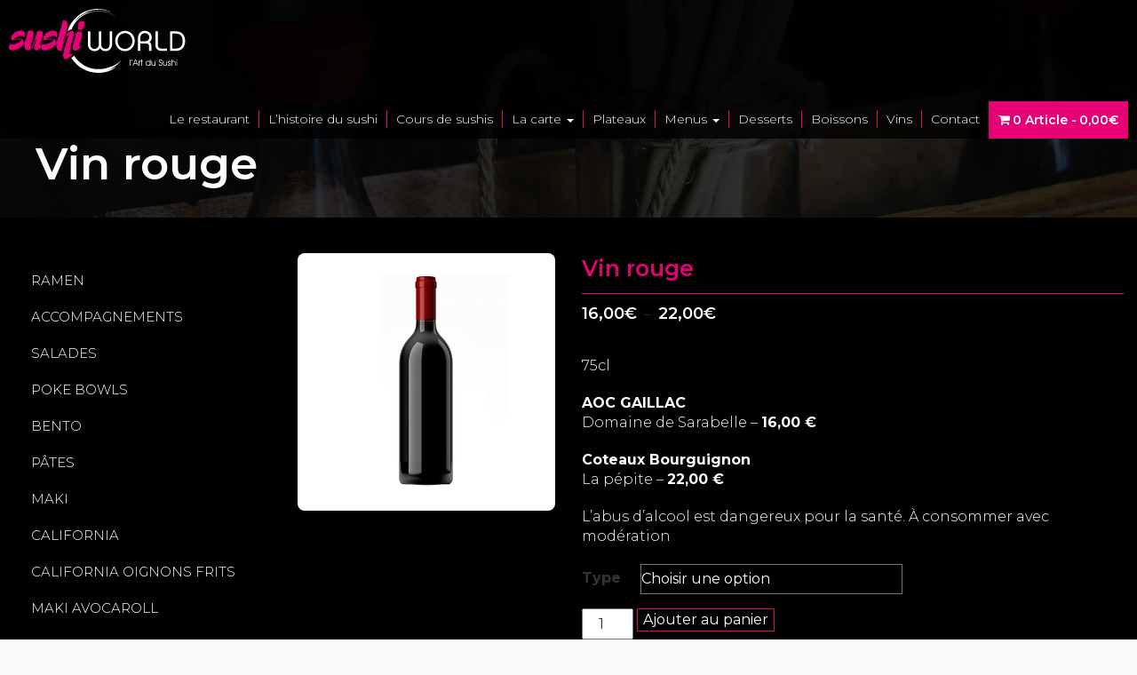

--- FILE ---
content_type: text/html; charset=utf-8
request_url: https://sushiworld.fr/produit/vin-rouge/
body_size: 15303
content:
<!DOCTYPE html>
<html lang="fr-FR">

<head>
	<!-- Global site tag (gtag.js) - Google Analytics -->
	<script async src="https://www.googletagmanager.com/gtag/js?id=UA-124747841-1"></script>
	<script>
	  window.dataLayer = window.dataLayer || [];
	  function gtag(){dataLayer.push(arguments);}
	  gtag('js', new Date());
	
	  gtag('config', 'UA-124747841-1');
	</script>
	
	<meta charset="UTF-8">
    <meta name="viewport" content="width=device-width, initial-scale=1">
	<link rel="profile" href="http://gmpg.org/xfn/11">
	<link rel="pingback" href="">
	<link rel="icon" type="image/png" href="https://sushiworld.fr/wp-content/themes/sushiworld/img/favicon.png" />
	<title>Vin rouge  </title>
	<link rel="stylesheet" href="https://use.fontawesome.com/releases/v5.0.13/css/all.css" integrity="sha384-DNOHZ68U8hZfKXOrtjWvjxusGo9WQnrNx2sqG0tfsghAvtVlRW3tvkXWZh58N9jp" crossorigin="anonymous">
	<link href="https://fonts.googleapis.com/css?family=Montserrat:300,400,500,600,700" rel="stylesheet">
	<!-- HTML5 Shim and Respond.js IE8 support of HTML5 elements and media queries -->
    <!-- WARNING: Respond.js doesn't work if you view the page via file:// -->
    <!--[if lt IE 9]>
        <script src="https://oss.maxcdn.com/libs/html5shiv/3.7.0/html5shiv.js"></script>
        <script src="https://oss.maxcdn.com/libs/respond.js/1.4.2/respond.min.js"></script>
    <![endif]-->
	<meta name='robots' content='max-image-preview:large' />
<link rel='dns-prefetch' href='//code.jquery.com' />
<link rel="alternate" title="oEmbed (JSON)" type="application/json+oembed" href="https://sushiworld.fr/wp-json/oembed/1.0/embed?url=https%3A%2F%2Fsushiworld.fr%2Fproduit%2Fvin-rouge%2F" />
<link rel="alternate" title="oEmbed (XML)" type="text/xml+oembed" href="https://sushiworld.fr/wp-json/oembed/1.0/embed?url=https%3A%2F%2Fsushiworld.fr%2Fproduit%2Fvin-rouge%2F&#038;format=xml" />
<style id='wp-img-auto-sizes-contain-inline-css' type='text/css'>
img:is([sizes=auto i],[sizes^="auto," i]){contain-intrinsic-size:3000px 1500px}
/*# sourceURL=wp-img-auto-sizes-contain-inline-css */
</style>
<style id='wp-emoji-styles-inline-css' type='text/css'>

	img.wp-smiley, img.emoji {
		display: inline !important;
		border: none !important;
		box-shadow: none !important;
		height: 1em !important;
		width: 1em !important;
		margin: 0 0.07em !important;
		vertical-align: -0.1em !important;
		background: none !important;
		padding: 0 !important;
	}
/*# sourceURL=wp-emoji-styles-inline-css */
</style>
<link rel='stylesheet' id='wp-block-library-css' href='https://sushiworld.fr/wp-includes/css/dist/block-library/style.min.css?ver=fc89cf' type='text/css' media='all' />
<style id='classic-theme-styles-inline-css' type='text/css'>
/*! This file is auto-generated */
.wp-block-button__link{color:#fff;background-color:#32373c;border-radius:9999px;box-shadow:none;text-decoration:none;padding:calc(.667em + 2px) calc(1.333em + 2px);font-size:1.125em}.wp-block-file__button{background:#32373c;color:#fff;text-decoration:none}
/*# sourceURL=/wp-includes/css/classic-themes.min.css */
</style>
<style id='global-styles-inline-css' type='text/css'>
:root{--wp--preset--aspect-ratio--square: 1;--wp--preset--aspect-ratio--4-3: 4/3;--wp--preset--aspect-ratio--3-4: 3/4;--wp--preset--aspect-ratio--3-2: 3/2;--wp--preset--aspect-ratio--2-3: 2/3;--wp--preset--aspect-ratio--16-9: 16/9;--wp--preset--aspect-ratio--9-16: 9/16;--wp--preset--color--black: #000000;--wp--preset--color--cyan-bluish-gray: #abb8c3;--wp--preset--color--white: #ffffff;--wp--preset--color--pale-pink: #f78da7;--wp--preset--color--vivid-red: #cf2e2e;--wp--preset--color--luminous-vivid-orange: #ff6900;--wp--preset--color--luminous-vivid-amber: #fcb900;--wp--preset--color--light-green-cyan: #7bdcb5;--wp--preset--color--vivid-green-cyan: #00d084;--wp--preset--color--pale-cyan-blue: #8ed1fc;--wp--preset--color--vivid-cyan-blue: #0693e3;--wp--preset--color--vivid-purple: #9b51e0;--wp--preset--gradient--vivid-cyan-blue-to-vivid-purple: linear-gradient(135deg,rgb(6,147,227) 0%,rgb(155,81,224) 100%);--wp--preset--gradient--light-green-cyan-to-vivid-green-cyan: linear-gradient(135deg,rgb(122,220,180) 0%,rgb(0,208,130) 100%);--wp--preset--gradient--luminous-vivid-amber-to-luminous-vivid-orange: linear-gradient(135deg,rgb(252,185,0) 0%,rgb(255,105,0) 100%);--wp--preset--gradient--luminous-vivid-orange-to-vivid-red: linear-gradient(135deg,rgb(255,105,0) 0%,rgb(207,46,46) 100%);--wp--preset--gradient--very-light-gray-to-cyan-bluish-gray: linear-gradient(135deg,rgb(238,238,238) 0%,rgb(169,184,195) 100%);--wp--preset--gradient--cool-to-warm-spectrum: linear-gradient(135deg,rgb(74,234,220) 0%,rgb(151,120,209) 20%,rgb(207,42,186) 40%,rgb(238,44,130) 60%,rgb(251,105,98) 80%,rgb(254,248,76) 100%);--wp--preset--gradient--blush-light-purple: linear-gradient(135deg,rgb(255,206,236) 0%,rgb(152,150,240) 100%);--wp--preset--gradient--blush-bordeaux: linear-gradient(135deg,rgb(254,205,165) 0%,rgb(254,45,45) 50%,rgb(107,0,62) 100%);--wp--preset--gradient--luminous-dusk: linear-gradient(135deg,rgb(255,203,112) 0%,rgb(199,81,192) 50%,rgb(65,88,208) 100%);--wp--preset--gradient--pale-ocean: linear-gradient(135deg,rgb(255,245,203) 0%,rgb(182,227,212) 50%,rgb(51,167,181) 100%);--wp--preset--gradient--electric-grass: linear-gradient(135deg,rgb(202,248,128) 0%,rgb(113,206,126) 100%);--wp--preset--gradient--midnight: linear-gradient(135deg,rgb(2,3,129) 0%,rgb(40,116,252) 100%);--wp--preset--font-size--small: 13px;--wp--preset--font-size--medium: 20px;--wp--preset--font-size--large: 36px;--wp--preset--font-size--x-large: 42px;--wp--preset--spacing--20: 0.44rem;--wp--preset--spacing--30: 0.67rem;--wp--preset--spacing--40: 1rem;--wp--preset--spacing--50: 1.5rem;--wp--preset--spacing--60: 2.25rem;--wp--preset--spacing--70: 3.38rem;--wp--preset--spacing--80: 5.06rem;--wp--preset--shadow--natural: 6px 6px 9px rgba(0, 0, 0, 0.2);--wp--preset--shadow--deep: 12px 12px 50px rgba(0, 0, 0, 0.4);--wp--preset--shadow--sharp: 6px 6px 0px rgba(0, 0, 0, 0.2);--wp--preset--shadow--outlined: 6px 6px 0px -3px rgb(255, 255, 255), 6px 6px rgb(0, 0, 0);--wp--preset--shadow--crisp: 6px 6px 0px rgb(0, 0, 0);}:where(.is-layout-flex){gap: 0.5em;}:where(.is-layout-grid){gap: 0.5em;}body .is-layout-flex{display: flex;}.is-layout-flex{flex-wrap: wrap;align-items: center;}.is-layout-flex > :is(*, div){margin: 0;}body .is-layout-grid{display: grid;}.is-layout-grid > :is(*, div){margin: 0;}:where(.wp-block-columns.is-layout-flex){gap: 2em;}:where(.wp-block-columns.is-layout-grid){gap: 2em;}:where(.wp-block-post-template.is-layout-flex){gap: 1.25em;}:where(.wp-block-post-template.is-layout-grid){gap: 1.25em;}.has-black-color{color: var(--wp--preset--color--black) !important;}.has-cyan-bluish-gray-color{color: var(--wp--preset--color--cyan-bluish-gray) !important;}.has-white-color{color: var(--wp--preset--color--white) !important;}.has-pale-pink-color{color: var(--wp--preset--color--pale-pink) !important;}.has-vivid-red-color{color: var(--wp--preset--color--vivid-red) !important;}.has-luminous-vivid-orange-color{color: var(--wp--preset--color--luminous-vivid-orange) !important;}.has-luminous-vivid-amber-color{color: var(--wp--preset--color--luminous-vivid-amber) !important;}.has-light-green-cyan-color{color: var(--wp--preset--color--light-green-cyan) !important;}.has-vivid-green-cyan-color{color: var(--wp--preset--color--vivid-green-cyan) !important;}.has-pale-cyan-blue-color{color: var(--wp--preset--color--pale-cyan-blue) !important;}.has-vivid-cyan-blue-color{color: var(--wp--preset--color--vivid-cyan-blue) !important;}.has-vivid-purple-color{color: var(--wp--preset--color--vivid-purple) !important;}.has-black-background-color{background-color: var(--wp--preset--color--black) !important;}.has-cyan-bluish-gray-background-color{background-color: var(--wp--preset--color--cyan-bluish-gray) !important;}.has-white-background-color{background-color: var(--wp--preset--color--white) !important;}.has-pale-pink-background-color{background-color: var(--wp--preset--color--pale-pink) !important;}.has-vivid-red-background-color{background-color: var(--wp--preset--color--vivid-red) !important;}.has-luminous-vivid-orange-background-color{background-color: var(--wp--preset--color--luminous-vivid-orange) !important;}.has-luminous-vivid-amber-background-color{background-color: var(--wp--preset--color--luminous-vivid-amber) !important;}.has-light-green-cyan-background-color{background-color: var(--wp--preset--color--light-green-cyan) !important;}.has-vivid-green-cyan-background-color{background-color: var(--wp--preset--color--vivid-green-cyan) !important;}.has-pale-cyan-blue-background-color{background-color: var(--wp--preset--color--pale-cyan-blue) !important;}.has-vivid-cyan-blue-background-color{background-color: var(--wp--preset--color--vivid-cyan-blue) !important;}.has-vivid-purple-background-color{background-color: var(--wp--preset--color--vivid-purple) !important;}.has-black-border-color{border-color: var(--wp--preset--color--black) !important;}.has-cyan-bluish-gray-border-color{border-color: var(--wp--preset--color--cyan-bluish-gray) !important;}.has-white-border-color{border-color: var(--wp--preset--color--white) !important;}.has-pale-pink-border-color{border-color: var(--wp--preset--color--pale-pink) !important;}.has-vivid-red-border-color{border-color: var(--wp--preset--color--vivid-red) !important;}.has-luminous-vivid-orange-border-color{border-color: var(--wp--preset--color--luminous-vivid-orange) !important;}.has-luminous-vivid-amber-border-color{border-color: var(--wp--preset--color--luminous-vivid-amber) !important;}.has-light-green-cyan-border-color{border-color: var(--wp--preset--color--light-green-cyan) !important;}.has-vivid-green-cyan-border-color{border-color: var(--wp--preset--color--vivid-green-cyan) !important;}.has-pale-cyan-blue-border-color{border-color: var(--wp--preset--color--pale-cyan-blue) !important;}.has-vivid-cyan-blue-border-color{border-color: var(--wp--preset--color--vivid-cyan-blue) !important;}.has-vivid-purple-border-color{border-color: var(--wp--preset--color--vivid-purple) !important;}.has-vivid-cyan-blue-to-vivid-purple-gradient-background{background: var(--wp--preset--gradient--vivid-cyan-blue-to-vivid-purple) !important;}.has-light-green-cyan-to-vivid-green-cyan-gradient-background{background: var(--wp--preset--gradient--light-green-cyan-to-vivid-green-cyan) !important;}.has-luminous-vivid-amber-to-luminous-vivid-orange-gradient-background{background: var(--wp--preset--gradient--luminous-vivid-amber-to-luminous-vivid-orange) !important;}.has-luminous-vivid-orange-to-vivid-red-gradient-background{background: var(--wp--preset--gradient--luminous-vivid-orange-to-vivid-red) !important;}.has-very-light-gray-to-cyan-bluish-gray-gradient-background{background: var(--wp--preset--gradient--very-light-gray-to-cyan-bluish-gray) !important;}.has-cool-to-warm-spectrum-gradient-background{background: var(--wp--preset--gradient--cool-to-warm-spectrum) !important;}.has-blush-light-purple-gradient-background{background: var(--wp--preset--gradient--blush-light-purple) !important;}.has-blush-bordeaux-gradient-background{background: var(--wp--preset--gradient--blush-bordeaux) !important;}.has-luminous-dusk-gradient-background{background: var(--wp--preset--gradient--luminous-dusk) !important;}.has-pale-ocean-gradient-background{background: var(--wp--preset--gradient--pale-ocean) !important;}.has-electric-grass-gradient-background{background: var(--wp--preset--gradient--electric-grass) !important;}.has-midnight-gradient-background{background: var(--wp--preset--gradient--midnight) !important;}.has-small-font-size{font-size: var(--wp--preset--font-size--small) !important;}.has-medium-font-size{font-size: var(--wp--preset--font-size--medium) !important;}.has-large-font-size{font-size: var(--wp--preset--font-size--large) !important;}.has-x-large-font-size{font-size: var(--wp--preset--font-size--x-large) !important;}
:where(.wp-block-post-template.is-layout-flex){gap: 1.25em;}:where(.wp-block-post-template.is-layout-grid){gap: 1.25em;}
:where(.wp-block-term-template.is-layout-flex){gap: 1.25em;}:where(.wp-block-term-template.is-layout-grid){gap: 1.25em;}
:where(.wp-block-columns.is-layout-flex){gap: 2em;}:where(.wp-block-columns.is-layout-grid){gap: 2em;}
:root :where(.wp-block-pullquote){font-size: 1.5em;line-height: 1.6;}
/*# sourceURL=global-styles-inline-css */
</style>
<link rel='stylesheet' id='wpmenucart-icons-css' href='https://sushiworld.fr/wp-content/plugins/woocommerce-menu-bar-cart/assets/css/wpmenucart-icons.min.css?ver=2.14.12' type='text/css' media='all' />
<style id='wpmenucart-icons-inline-css' type='text/css'>
@font-face{font-family:WPMenuCart;src:url(https://sushiworld.fr/wp-content/plugins/woocommerce-menu-bar-cart/assets/fonts/WPMenuCart.eot);src:url(https://sushiworld.fr/wp-content/plugins/woocommerce-menu-bar-cart/assets/fonts/WPMenuCart.eot?#iefix) format('embedded-opentype'),url(https://sushiworld.fr/wp-content/plugins/woocommerce-menu-bar-cart/assets/fonts/WPMenuCart.woff2) format('woff2'),url(https://sushiworld.fr/wp-content/plugins/woocommerce-menu-bar-cart/assets/fonts/WPMenuCart.woff) format('woff'),url(https://sushiworld.fr/wp-content/plugins/woocommerce-menu-bar-cart/assets/fonts/WPMenuCart.ttf) format('truetype'),url(https://sushiworld.fr/wp-content/plugins/woocommerce-menu-bar-cart/assets/fonts/WPMenuCart.svg#WPMenuCart) format('svg');font-weight:400;font-style:normal;font-display:swap}
/*# sourceURL=wpmenucart-icons-inline-css */
</style>
<link rel='stylesheet' id='wpmenucart-css' href='https://sushiworld.fr/wp-content/plugins/woocommerce-menu-bar-cart/assets/css/wpmenucart-main.min.css?ver=2.14.12' type='text/css' media='all' />
<link rel='stylesheet' id='woocommerce-layout-css' href='https://sushiworld.fr/wp-content/plugins/woocommerce/assets/css/woocommerce-layout.css?ver=bd70b1' type='text/css' media='all' />
<link rel='stylesheet' id='woocommerce-smallscreen-css' href='https://sushiworld.fr/wp-content/plugins/woocommerce/assets/css/woocommerce-smallscreen.css?ver=bd70b1' type='text/css' media='only screen and (max-width: 768px)' />
<link rel='stylesheet' id='woocommerce-general-css' href='https://sushiworld.fr/wp-content/plugins/woocommerce/assets/css/woocommerce.css?ver=bd70b1' type='text/css' media='all' />
<style id='woocommerce-inline-inline-css' type='text/css'>
.woocommerce form .form-row .required { visibility: visible; }
/*# sourceURL=woocommerce-inline-inline-css */
</style>
<link rel='stylesheet' id='dashicons-css' href='https://sushiworld.fr/wp-includes/css/dashicons.min.css?ver=fc89cf' type='text/css' media='all' />
<link rel='stylesheet' id='woocommerce-addons-css-css' href='https://sushiworld.fr/wp-content/plugins/woocommerce-product-addons/assets/css/frontend/frontend.css?ver=8.1.2' type='text/css' media='all' />
<link rel='stylesheet' id='xoo-wsc-css' href='https://sushiworld.fr/wp-content/plugins/woocommerce-side-cart-premium/public/css/xoo-wsc-public.css?ver=1.0.3' type='text/css' media='all' />
<style id='xoo-wsc-inline-css' type='text/css'>
.xoo-wsc-basket{display: none;}.xoo-wsc-footer a.xoo-wsc-ft-btn{
				background-color: #e50075;
				color: #fff;
				padding-top: 5px;
				padding-bottom: 5px;
			}

			.xoo-wsc-coupon-submit{
				background-color: #e50075;
				color: #fff;
			}
			.xoo-wsc-header{
				background-color: #e50075;
				color: #ffffff;
				border-bottom-width: 1px;
				border-bottom-color: #e50075;
				border-bottom-style: solid;
				padding: 20px 20px;
			}
			.xoo-wsc-ctxt{
				font-size: 25px;
			}
			.xoo-wsc-close{
				font-size: 20px;
			}
			.xoo-wsc-container{
				right: -300px;
				width: 300px;
			}
			.xoo-wsc-body{
				background-color: #ffffff;
				font-size: 14px;
				color: #000000;
			}
			input[type='number'].xoo-wsc-qty{
				background-color: #ffffff;
			}
			.xoo-wsc-qtybox{
				border-color: #000000;
			}
			.xoo-wsc-chng{
				border-color: #000000;
			}
			a.xoo-wsc-remove{
				color: #000000;
			}
			a.xoo-wsc-pname{
				color: #000000;
				font-size: 16px;
			}
			.xoo-wsc-img-col{
				width: 35%;
			}
			.xoo-wsc-sum-col{
				width: 60%;
			}
			.xoo-wsc-product{
				border-top-style: solid;
				border-top-color: #eeeeee;
				border-top-width: 1px;
			}
			.xoo-wsc-basket{
				background-color: #ffffff;
				top: 12px;
				position: fixed;
			}
			.xoo-wsc-modal.xoo-wsc-active .xoo-wsc-basket{
				right: 300px;
			}
			.xoo-wsc-basket .xoo-wsc-bki{
				color: #000000;
				font-size: 35px;
			}
			.xoo-wsc-basket img.xoo-wsc-bki{
				width: 35px;
				height: 35px;
			}
			.xoo-wsc-items-count{
				background-color: #e50075;
				color: #ffffff;
			}
			.xoo-wsc-footer{
				background-color: #ffffff;
			}
			.xoo-wsc-footer a.xoo-wsc-ft-btn{
				margin: 4px 0;
			}
			.xoo-wsc-wp-item img.size-shop_catalog, .xoo-wsc-rp-item img.wp-post-image{
				width: 75px;
			}
			li.xoo-wsc-rp-item{
				background-color: #ffffff;
			}
		
.xoo-wsc-basket {top: 100px; right: 15px; } .xoo-wsc-footer a.xoo-wsc-ft-btn.xoo-wsc-cart, .xoo-wsc-price {display: none !important;}
/*# sourceURL=xoo-wsc-inline-css */
</style>
<link rel='stylesheet' id='xoo-wsc-fonts-css' href='https://sushiworld.fr/wp-content/plugins/woocommerce-side-cart-premium/lib/fonts/xoo-wsc-fonts.css?ver=1.0.3' type='text/css' media='all' />
<link rel='stylesheet' id='bootstrap-css' href='https://sushiworld.fr/wp-content/themes/sushiworld/css/bootstrap.min.css?ver=fc89cf' type='text/css' media='all' />
<link rel='stylesheet' id='flexslider-css' href='https://sushiworld.fr/wp-content/themes/sushiworld/css/flexslider.css?ver=fc89cf' type='text/css' media='all' />
<link rel='stylesheet' id='style-css' href='https://sushiworld.fr/wp-content/themes/sushiworld/style.css?ver=fc89cf' type='text/css' media='screen' />
<script type="text/template" id="tmpl-variation-template">
	<div class="woocommerce-variation-description">{{{ data.variation.variation_description }}}</div>
	<div class="woocommerce-variation-price">{{{ data.variation.price_html }}}</div>
	<div class="woocommerce-variation-availability">{{{ data.variation.availability_html }}}</div>
</script>
<script type="text/template" id="tmpl-unavailable-variation-template">
	<p role="alert">Désolé, ce produit n&rsquo;est pas disponible. Veuillez choisir une combinaison différente.</p>
</script>
<script type="text/javascript" src="https://code.jquery.com/jquery-1.12.4.min.js?ver=1.12.4" id="jquery-js"></script>
<script type="text/javascript" src="https://sushiworld.fr/wp-includes/js/underscore.min.js?ver=1.13.7" id="underscore-js"></script>
<script type="text/javascript" id="wp-util-js-extra">
/* <![CDATA[ */
var _wpUtilSettings = {"ajax":{"url":"/wp-admin/admin-ajax.php"}};
//# sourceURL=wp-util-js-extra
/* ]]> */
</script>
<script type="text/javascript" src="https://sushiworld.fr/wp-includes/js/wp-util.min.js?ver=fc89cf" id="wp-util-js"></script>
<script type="text/javascript" src="https://sushiworld.fr/wp-content/plugins/woocommerce/assets/js/jquery-blockui/jquery.blockUI.min.js?ver=2.7.0-wc.10.4.3" id="wc-jquery-blockui-js" data-wp-strategy="defer"></script>
<script type="text/javascript" id="breeze-prefetch-js-extra">
/* <![CDATA[ */
var breeze_prefetch = {"local_url":"https://sushiworld.fr","ignore_remote_prefetch":"1","ignore_list":["wp-admin","wp-login.php"]};
//# sourceURL=breeze-prefetch-js-extra
/* ]]> */
</script>
<script type="text/javascript" src="https://sushiworld.fr/wp-content/plugins/breeze/assets/js/js-front-end/breeze-prefetch-links.min.js?ver=2.2.22" id="breeze-prefetch-js"></script>
<script type="text/javascript" id="wc-add-to-cart-js-extra">
/* <![CDATA[ */
var wc_add_to_cart_params = {"ajax_url":"/wp-admin/admin-ajax.php","wc_ajax_url":"/?wc-ajax=%%endpoint%%","i18n_view_cart":"Voir le panier","cart_url":"https://sushiworld.fr/panier/","is_cart":"","cart_redirect_after_add":"no"};
//# sourceURL=wc-add-to-cart-js-extra
/* ]]> */
</script>
<script type="text/javascript" src="https://sushiworld.fr/wp-content/plugins/woocommerce/assets/js/frontend/add-to-cart.min.js?ver=bd70b1" id="wc-add-to-cart-js" defer="defer" data-wp-strategy="defer"></script>
<script type="text/javascript" id="wc-single-product-js-extra">
/* <![CDATA[ */
var wc_single_product_params = {"i18n_required_rating_text":"Veuillez s\u00e9lectionner une note","i18n_rating_options":["1\u00a0\u00e9toile sur 5","2\u00a0\u00e9toiles sur 5","3\u00a0\u00e9toiles sur 5","4\u00a0\u00e9toiles sur 5","5\u00a0\u00e9toiles sur 5"],"i18n_product_gallery_trigger_text":"Voir la galerie d\u2019images en plein \u00e9cran","review_rating_required":"yes","flexslider":{"rtl":false,"animation":"slide","smoothHeight":true,"directionNav":false,"controlNav":"thumbnails","slideshow":false,"animationSpeed":500,"animationLoop":false,"allowOneSlide":false},"zoom_enabled":"","zoom_options":[],"photoswipe_enabled":"","photoswipe_options":{"shareEl":false,"closeOnScroll":false,"history":false,"hideAnimationDuration":0,"showAnimationDuration":0},"flexslider_enabled":""};
//# sourceURL=wc-single-product-js-extra
/* ]]> */
</script>
<script type="text/javascript" src="https://sushiworld.fr/wp-content/plugins/woocommerce/assets/js/frontend/single-product.min.js?ver=bd70b1" id="wc-single-product-js" defer="defer" data-wp-strategy="defer"></script>
<script type="text/javascript" src="https://sushiworld.fr/wp-content/plugins/woocommerce/assets/js/js-cookie/js.cookie.min.js?ver=2.1.4-wc.10.4.3" id="wc-js-cookie-js" defer="defer" data-wp-strategy="defer"></script>
<script type="text/javascript" id="woocommerce-js-extra">
/* <![CDATA[ */
var woocommerce_params = {"ajax_url":"/wp-admin/admin-ajax.php","wc_ajax_url":"/?wc-ajax=%%endpoint%%","i18n_password_show":"Afficher le mot de passe","i18n_password_hide":"Masquer le mot de passe"};
//# sourceURL=woocommerce-js-extra
/* ]]> */
</script>
<script type="text/javascript" src="https://sushiworld.fr/wp-content/plugins/woocommerce/assets/js/frontend/woocommerce.min.js?ver=bd70b1" id="woocommerce-js" defer="defer" data-wp-strategy="defer"></script>
<script type="text/javascript" src="https://sushiworld.fr/wp-content/plugins/woocommerce/assets/js/dompurify/purify.min.js?ver=bd70b1" id="wc-dompurify-js" defer="defer" data-wp-strategy="defer"></script>
<script type="text/javascript" src="https://sushiworld.fr/wp-content/plugins/woocommerce/assets/js/flexslider/jquery.flexslider.min.js?ver=2.7.2-wc.10.4.3" id="wc-flexslider-js" defer="defer" data-wp-strategy="defer"></script>
<link rel="https://api.w.org/" href="https://sushiworld.fr/wp-json/" /><link rel="alternate" title="JSON" type="application/json" href="https://sushiworld.fr/wp-json/wp/v2/product/106" /><link rel="canonical" href="https://sushiworld.fr/produit/vin-rouge/" />
<link rel='shortlink' href='https://sushiworld.fr/?p=106' />
	<noscript><style>.woocommerce-product-gallery{ opacity: 1 !important; }</style></noscript>
	<meta name="generator" content="Elementor 3.34.0; features: additional_custom_breakpoints; settings: css_print_method-external, google_font-enabled, font_display-auto">
			<style>
				.e-con.e-parent:nth-of-type(n+4):not(.e-lazyloaded):not(.e-no-lazyload),
				.e-con.e-parent:nth-of-type(n+4):not(.e-lazyloaded):not(.e-no-lazyload) * {
					background-image: none !important;
				}
				@media screen and (max-height: 1024px) {
					.e-con.e-parent:nth-of-type(n+3):not(.e-lazyloaded):not(.e-no-lazyload),
					.e-con.e-parent:nth-of-type(n+3):not(.e-lazyloaded):not(.e-no-lazyload) * {
						background-image: none !important;
					}
				}
				@media screen and (max-height: 640px) {
					.e-con.e-parent:nth-of-type(n+2):not(.e-lazyloaded):not(.e-no-lazyload),
					.e-con.e-parent:nth-of-type(n+2):not(.e-lazyloaded):not(.e-no-lazyload) * {
						background-image: none !important;
					}
				}
			</style>
				<script src='https://www.google.com/recaptcha/api.js'></script>
</head>

<body class="wp-singular product-template-default single single-product postid-106 wp-theme-sushiworld theme-sushiworld woocommerce woocommerce-page woocommerce-no-js elementor-default elementor-kit-728">
    <!-- Navigation -->
    <nav class="navbar navbar-default navbar-fixed-top">
        <div class="container-fluid">
            <!-- Brand and toggle get grouped for better mobile display -->
            <div class="navbar-header page-scroll">
                <button type="button" class="navbar-toggle" data-toggle="collapse" data-target="#bs-example-navbar-collapse-1">
                    <span class="sr-only">Menu</span>
                    <span class="icon-bar"></span>
                    <span class="icon-bar"></span>
                    <span class="icon-bar"></span>
                </button>
                <a class="navbar-brand page-scroll" href="https://sushiworld.fr/"><img src="https://sushiworld.fr/wp-content/themes/sushiworld/img/logo-sushi-world.svg" alt="Sushi World - Restaurant sushi à emporter Castres" /></a>
            </div>

	        <div id="bs-example-navbar-collapse-1" class="collapse navbar-collapse"><ul id="menu-menu-principal" class="nav navbar-nav navbar-right"><li id="menu-item-1129" class="menu-item menu-item-type-post_type menu-item-object-page menu-item-1129"><a title="Le restaurant" href="https://sushiworld.fr/le-restaurant/">Le restaurant</a></li>
<li id="menu-item-30" class="menu-item menu-item-type-post_type menu-item-object-page menu-item-30"><a title="L’histoire du sushi" href="https://sushiworld.fr/lhistoire-du-sushi/">L’histoire du sushi</a></li>
<li id="menu-item-1651" class="menu-item menu-item-type-post_type menu-item-object-page menu-item-1651"><a title="Cours de sushis" href="https://sushiworld.fr/cours-de-sushis/">Cours de sushis</a></li>
<li id="menu-item-620" class="menu-item menu-item-type-taxonomy menu-item-object-product_cat menu-item-has-children menu-item-620 dropdown"><a title="La carte" href="#" data-toggle="dropdown" class="dropdown-toggle" aria-haspopup="true">La carte <span class="caret"></span></a>
<ul role="menu" class=" dropdown-menu">
	<li id="menu-item-624" class="menu-item menu-item-type-taxonomy menu-item-object-product_cat menu-item-624"><a title="Accompagnements" href="https://sushiworld.fr/categorie-produit/accompagnements/">Accompagnements</a></li>
	<li id="menu-item-626" class="menu-item menu-item-type-taxonomy menu-item-object-product_cat menu-item-626"><a title="Salades" href="https://sushiworld.fr/categorie-produit/salades/">Salades</a></li>
	<li id="menu-item-627" class="menu-item menu-item-type-taxonomy menu-item-object-product_cat menu-item-627"><a title="Bento" href="https://sushiworld.fr/categorie-produit/bento/">Bento</a></li>
	<li id="menu-item-1329" class="menu-item menu-item-type-taxonomy menu-item-object-product_cat menu-item-1329"><a title="Poke Bowls" href="https://sushiworld.fr/categorie-produit/poke-bowls/">Poke Bowls</a></li>
	<li id="menu-item-628" class="menu-item menu-item-type-taxonomy menu-item-object-product_cat menu-item-628"><a title="Pâtes" href="https://sushiworld.fr/categorie-produit/pates/">Pâtes</a></li>
	<li id="menu-item-1599" class="menu-item menu-item-type-taxonomy menu-item-object-product_cat menu-item-1599"><a title="Ramen" href="https://sushiworld.fr/categorie-produit/ramen/">Ramen</a></li>
	<li id="menu-item-629" class="menu-item menu-item-type-taxonomy menu-item-object-product_cat menu-item-629"><a title="Maki" href="https://sushiworld.fr/categorie-produit/maki/">Maki</a></li>
	<li id="menu-item-630" class="menu-item menu-item-type-taxonomy menu-item-object-product_cat menu-item-630"><a title="California" href="https://sushiworld.fr/categorie-produit/california/">California</a></li>
	<li id="menu-item-631" class="menu-item menu-item-type-taxonomy menu-item-object-product_cat menu-item-631"><a title="California oignons frits" href="https://sushiworld.fr/categorie-produit/california-oignons-frits/">California oignons frits</a></li>
	<li id="menu-item-632" class="menu-item menu-item-type-taxonomy menu-item-object-product_cat menu-item-632"><a title="California special" href="https://sushiworld.fr/categorie-produit/california-special/">California special</a></li>
	<li id="menu-item-633" class="menu-item menu-item-type-taxonomy menu-item-object-product_cat menu-item-633"><a title="Maki avocaroll" href="https://sushiworld.fr/categorie-produit/maki-avocaroll/">Maki avocaroll</a></li>
	<li id="menu-item-634" class="menu-item menu-item-type-taxonomy menu-item-object-product_cat menu-item-634"><a title="Green california" href="https://sushiworld.fr/categorie-produit/green-california/">Green california</a></li>
	<li id="menu-item-635" class="menu-item menu-item-type-taxonomy menu-item-object-product_cat menu-item-635"><a title="Salmon rolls et Salmon rolls tataki" href="https://sushiworld.fr/categorie-produit/salmon-rolls-salmon-rolls-tataki/">Salmon rolls et Salmon rolls tataki</a></li>
	<li id="menu-item-636" class="menu-item menu-item-type-taxonomy menu-item-object-product_cat menu-item-636"><a title="White rolls" href="https://sushiworld.fr/categorie-produit/white-rolls/">White rolls</a></li>
	<li id="menu-item-637" class="menu-item menu-item-type-taxonomy menu-item-object-product_cat menu-item-637"><a title="Spring Rolls" href="https://sushiworld.fr/categorie-produit/spring-rolls/">Spring Rolls</a></li>
	<li id="menu-item-638" class="menu-item menu-item-type-taxonomy menu-item-object-product_cat menu-item-638"><a title="Supremes" href="https://sushiworld.fr/categorie-produit/supremes/">Supremes</a></li>
	<li id="menu-item-639" class="menu-item menu-item-type-taxonomy menu-item-object-product_cat menu-item-639"><a title="Tobiko" href="https://sushiworld.fr/categorie-produit/tobiko/">Tobiko</a></li>
	<li id="menu-item-640" class="menu-item menu-item-type-taxonomy menu-item-object-product_cat menu-item-640"><a title="Sushis" href="https://sushiworld.fr/categorie-produit/sushis/">Sushis</a></li>
	<li id="menu-item-641" class="menu-item menu-item-type-taxonomy menu-item-object-product_cat menu-item-641"><a title="Brochettes, gyoza et ebifry" href="https://sushiworld.fr/categorie-produit/brochettes-gyoza-ebifry/">Brochettes, gyoza et ebifry</a></li>
	<li id="menu-item-642" class="menu-item menu-item-type-taxonomy menu-item-object-product_cat menu-item-642"><a title="Sashimi et Tataki" href="https://sushiworld.fr/categorie-produit/sashimi-sashimi/">Sashimi et Tataki</a></li>
	<li id="menu-item-645" class="menu-item menu-item-type-taxonomy menu-item-object-product_cat menu-item-645"><a title="Chirashi et Tartares" href="https://sushiworld.fr/categorie-produit/chirashi-et-tartares/">Chirashi et Tartares</a></li>
</ul>
</li>
<li id="menu-item-619" class="menu-item menu-item-type-taxonomy menu-item-object-product_cat menu-item-619"><a title="Plateaux" href="https://sushiworld.fr/categorie-produit/plateaux/">Plateaux</a></li>
<li id="menu-item-507" class="menu-item menu-item-type-custom menu-item-object-custom menu-item-has-children menu-item-507 dropdown"><a title="Menus" href="#" data-toggle="dropdown" class="dropdown-toggle" aria-haspopup="true">Menus <span class="caret"></span></a>
<ul role="menu" class=" dropdown-menu">
	<li id="menu-item-618" class="menu-item menu-item-type-taxonomy menu-item-object-product_cat menu-item-618"><a title="Menus midi" href="https://sushiworld.fr/categorie-produit/menus-midi/">Menus midi</a></li>
	<li id="menu-item-617" class="menu-item menu-item-type-taxonomy menu-item-object-product_cat menu-item-617"><a title="Menus" href="https://sushiworld.fr/categorie-produit/menus/">Menus</a></li>
</ul>
</li>
<li id="menu-item-621" class="menu-item menu-item-type-taxonomy menu-item-object-product_cat menu-item-621"><a title="Desserts" href="https://sushiworld.fr/categorie-produit/desserts/">Desserts</a></li>
<li id="menu-item-622" class="menu-item menu-item-type-taxonomy menu-item-object-product_cat menu-item-622"><a title="Boissons" href="https://sushiworld.fr/categorie-produit/boissons/">Boissons</a></li>
<li id="menu-item-623" class="menu-item menu-item-type-taxonomy menu-item-object-product_cat current-product-ancestor current-menu-parent current-product-parent menu-item-623"><a title="Vins" href="https://sushiworld.fr/categorie-produit/vins/">Vins</a></li>
<li id="menu-item-37" class="menu-item menu-item-type-post_type menu-item-object-page menu-item-37"><a title="Contact" href="https://sushiworld.fr/nous-contacter/">Contact</a></li>
<li class="menu-item wpmenucartli wpmenucart-display-right menu-item" id="wpmenucartli"><a class="wpmenucart-contents empty-wpmenucart-visible" href="https://sushiworld.fr/boutique/" title="Faire des achats"><i class="wpmenucart-icon-shopping-cart-0" role="img" aria-label="Cart"></i><span class="cartcontents">0 Article</span><span class="amount">0,00&euro;</span></a></li></ul></div> 
        </div>
        <!-- /.container-fluid -->
        
    </nav>

	
<header id="header-page" style="background: #1b1b1b url(https://sushiworld.fr/wp-content/themes/sushiworld/img/bg-header-page.jpg) no-repeat center center; -webkit-background-size: cover;background-size: cover;">
	<h1>Vin rouge</h1>
</header>


   <section style="background: #000 !important;">
        <div class="container-fluid">
			<div class="row container-categorie-produit">
				<div class="col-sm-3 categorie-de-produit">
 					<div id="sidebar"><ul class="product-categories"><li class="cat-item cat-item-56"><a href="https://sushiworld.fr/categorie-produit/ramen/">Ramen</a></li>
<li class="cat-item cat-item-36"><a href="https://sushiworld.fr/categorie-produit/accompagnements/">Accompagnements</a></li>
<li class="cat-item cat-item-21"><a href="https://sushiworld.fr/categorie-produit/salades/">Salades</a></li>
<li class="cat-item cat-item-55"><a href="https://sushiworld.fr/categorie-produit/poke-bowls/">Poke Bowls</a></li>
<li class="cat-item cat-item-22"><a href="https://sushiworld.fr/categorie-produit/bento/">Bento</a></li>
<li class="cat-item cat-item-38"><a href="https://sushiworld.fr/categorie-produit/pates/">Pâtes</a></li>
<li class="cat-item cat-item-16"><a href="https://sushiworld.fr/categorie-produit/maki/">Maki</a></li>
<li class="cat-item cat-item-23"><a href="https://sushiworld.fr/categorie-produit/california/">California</a></li>
<li class="cat-item cat-item-40"><a href="https://sushiworld.fr/categorie-produit/california-oignons-frits/">California oignons frits</a></li>
<li class="cat-item cat-item-44"><a href="https://sushiworld.fr/categorie-produit/maki-avocaroll/">Maki avocaroll</a></li>
<li class="cat-item cat-item-45"><a href="https://sushiworld.fr/categorie-produit/green-california/">Green california</a></li>
<li class="cat-item cat-item-24"><a href="https://sushiworld.fr/categorie-produit/salmon-rolls-salmon-rolls-tataki/">Salmon rolls et Salmon rolls tataki</a></li>
<li class="cat-item cat-item-41"><a href="https://sushiworld.fr/categorie-produit/white-rolls/">White rolls</a></li>
<li class="cat-item cat-item-46"><a href="https://sushiworld.fr/categorie-produit/spring-rolls/">Spring Rolls</a></li>
<li class="cat-item cat-item-25"><a href="https://sushiworld.fr/categorie-produit/supremes/">Supremes</a></li>
<li class="cat-item cat-item-27"><a href="https://sushiworld.fr/categorie-produit/tobiko/">Tobiko</a></li>
<li class="cat-item cat-item-28"><a href="https://sushiworld.fr/categorie-produit/sushis/">Sushis</a></li>
<li class="cat-item cat-item-33"><a href="https://sushiworld.fr/categorie-produit/brochettes-gyoza-ebifry/">Brochettes, gyoza et ebifry</a></li>
<li class="cat-item cat-item-29"><a href="https://sushiworld.fr/categorie-produit/sashimi-sashimi/">Sashimi et Tataki</a></li>
<li class="cat-item cat-item-32"><a href="https://sushiworld.fr/categorie-produit/chirashi-et-tartares/">Chirashi et Tartares</a></li>
<li class="cat-item cat-item-47"><a href="https://sushiworld.fr/categorie-produit/menus-midi/">Menus midi</a></li>
<li class="cat-item cat-item-43"><a href="https://sushiworld.fr/categorie-produit/menus/">Menus</a></li>
<li class="cat-item cat-item-42"><a href="https://sushiworld.fr/categorie-produit/plateaux/">Plateaux</a></li>
<li class="cat-item cat-item-34"><a href="https://sushiworld.fr/categorie-produit/desserts/">Desserts</a></li>
<li class="cat-item cat-item-35"><a href="https://sushiworld.fr/categorie-produit/boissons/">Boissons</a></li>
<li class="cat-item cat-item-48 current-cat"><a href="https://sushiworld.fr/categorie-produit/vins/">Vins</a></li>
</ul></div> 					<img class="scroll-hand" src="https://sushiworld.fr/wp-content/themes/sushiworld/img/tap.svg" alt="Sushi World - Restaurant sushi à emporter Castres" />
				</div>
				<div class="col-sm-9 product-single-woocommerce">
					<div id="contenu-produit">
												<div class="woocommerce-notices-wrapper"></div>

<div id="product-106" class="product type-product post-106 status-publish first instock product_cat-vins has-post-thumbnail shipping-taxable purchasable product-type-variable">

	<div class="col-sm-4"><div class="woocommerce-product-gallery woocommerce-product-gallery--with-images woocommerce-product-gallery--columns-4 images" data-columns="4" style="opacity: 0; transition: opacity .25s ease-in-out;">
	<div class="woocommerce-product-gallery__wrapper">
		<div data-thumb="https://sushiworld.fr/wp-content/uploads/2018/08/vin-rouge-100x100.jpg" data-thumb-alt="Vin rouge" data-thumb-srcset="https://sushiworld.fr/wp-content/uploads/2018/08/vin-rouge-100x100.jpg 100w, https://sushiworld.fr/wp-content/uploads/2018/08/vin-rouge-150x150.jpg 150w, https://sushiworld.fr/wp-content/uploads/2018/08/vin-rouge-300x300.jpg 300w, https://sushiworld.fr/wp-content/uploads/2018/08/vin-rouge.jpg 500w"  data-thumb-sizes="(max-width: 100px) 100vw, 100px" class="woocommerce-product-gallery__image"><a href="https://sushiworld.fr/wp-content/uploads/2018/08/vin-rouge.jpg"><img fetchpriority="high" width="500" height="500" src="https://sushiworld.fr/wp-content/uploads/2018/08/vin-rouge.jpg" class="wp-post-image" alt="Vin rouge" data-caption="" data-src="https://sushiworld.fr/wp-content/uploads/2018/08/vin-rouge.jpg" data-large_image="https://sushiworld.fr/wp-content/uploads/2018/08/vin-rouge.jpg" data-large_image_width="500" data-large_image_height="500" decoding="async" srcset="https://sushiworld.fr/wp-content/uploads/2018/08/vin-rouge.jpg 500w, https://sushiworld.fr/wp-content/uploads/2018/08/vin-rouge-150x150.jpg 150w, https://sushiworld.fr/wp-content/uploads/2018/08/vin-rouge-300x300.jpg 300w, https://sushiworld.fr/wp-content/uploads/2018/08/vin-rouge-100x100.jpg 100w" sizes="(max-width: 500px) 100vw, 500px" /></a></div>	</div>
</div>
	</div>

	<div class="col-sm-8">
	
		<h1 class="product_title entry-title">Vin rouge</h1><p class="price"><span class="woocommerce-Price-amount amount" aria-hidden="true"><bdi>16,00<span class="woocommerce-Price-currencySymbol">&euro;</span></bdi></span> <span aria-hidden="true"> – </span> <span class="woocommerce-Price-amount amount" aria-hidden="true"><bdi>22,00<span class="woocommerce-Price-currencySymbol">&euro;</span></bdi></span><span class="screen-reader-text">Plage de prix : 16,00&euro; à 22,00&euro;</span></p>
<div class="woocommerce-product-details__short-description">
	<p>75cl</p>
<p><strong>AOC GAILLAC</strong><br />
Domaine de Sarabelle &#8211; <strong>16,00 €</strong></p>
<p><strong>Coteaux Bourguignon</strong><br />
La pépite &#8211; <strong>22,00 €</strong></p>
<p>L&rsquo;abus d&rsquo;alcool est dangereux pour la santé. À consommer avec modération</p>
</div>

<form class="variations_form cart" action="https://sushiworld.fr/produit/vin-rouge/" method="post" enctype='multipart/form-data' data-product_id="106" data-product_variations="[{&quot;attributes&quot;:{&quot;attribute_type&quot;:&quot;AOC Gaillac - Domaine de Sarabelle&quot;},&quot;availability_html&quot;:&quot;&quot;,&quot;backorders_allowed&quot;:false,&quot;dimensions&quot;:{&quot;length&quot;:&quot;&quot;,&quot;width&quot;:&quot;&quot;,&quot;height&quot;:&quot;&quot;},&quot;dimensions_html&quot;:&quot;ND&quot;,&quot;display_price&quot;:16,&quot;display_regular_price&quot;:16,&quot;image&quot;:{&quot;title&quot;:&quot;vin-rouge&quot;,&quot;caption&quot;:&quot;&quot;,&quot;url&quot;:&quot;https:\/\/sushiworld.fr\/wp-content\/uploads\/2018\/08\/vin-rouge.jpg&quot;,&quot;alt&quot;:&quot;vin-rouge&quot;,&quot;src&quot;:&quot;https:\/\/sushiworld.fr\/wp-content\/uploads\/2018\/08\/vin-rouge.jpg&quot;,&quot;srcset&quot;:&quot;https:\/\/sushiworld.fr\/wp-content\/uploads\/2018\/08\/vin-rouge.jpg 500w, https:\/\/sushiworld.fr\/wp-content\/uploads\/2018\/08\/vin-rouge-150x150.jpg 150w, https:\/\/sushiworld.fr\/wp-content\/uploads\/2018\/08\/vin-rouge-300x300.jpg 300w, https:\/\/sushiworld.fr\/wp-content\/uploads\/2018\/08\/vin-rouge-100x100.jpg 100w&quot;,&quot;sizes&quot;:&quot;(max-width: 500px) 100vw, 500px&quot;,&quot;full_src&quot;:&quot;https:\/\/sushiworld.fr\/wp-content\/uploads\/2018\/08\/vin-rouge.jpg&quot;,&quot;full_src_w&quot;:500,&quot;full_src_h&quot;:500,&quot;gallery_thumbnail_src&quot;:&quot;https:\/\/sushiworld.fr\/wp-content\/uploads\/2018\/08\/vin-rouge-100x100.jpg&quot;,&quot;gallery_thumbnail_src_w&quot;:100,&quot;gallery_thumbnail_src_h&quot;:100,&quot;thumb_src&quot;:&quot;https:\/\/sushiworld.fr\/wp-content\/uploads\/2018\/08\/vin-rouge-300x300.jpg&quot;,&quot;thumb_src_w&quot;:300,&quot;thumb_src_h&quot;:300,&quot;src_w&quot;:500,&quot;src_h&quot;:500},&quot;image_id&quot;:98,&quot;is_downloadable&quot;:false,&quot;is_in_stock&quot;:true,&quot;is_purchasable&quot;:true,&quot;is_sold_individually&quot;:&quot;no&quot;,&quot;is_virtual&quot;:false,&quot;max_qty&quot;:&quot;&quot;,&quot;min_qty&quot;:1,&quot;price_html&quot;:&quot;&lt;span class=\&quot;price\&quot;&gt;&lt;span class=\&quot;woocommerce-Price-amount amount\&quot;&gt;&lt;bdi&gt;16,00&lt;span class=\&quot;woocommerce-Price-currencySymbol\&quot;&gt;&amp;euro;&lt;\/span&gt;&lt;\/bdi&gt;&lt;\/span&gt;&lt;\/span&gt;&quot;,&quot;sku&quot;:&quot;&quot;,&quot;variation_description&quot;:&quot;&quot;,&quot;variation_id&quot;:584,&quot;variation_is_active&quot;:true,&quot;variation_is_visible&quot;:true,&quot;weight&quot;:&quot;&quot;,&quot;weight_html&quot;:&quot;ND&quot;},{&quot;attributes&quot;:{&quot;attribute_type&quot;:&quot;Coteaux Bourguignon - La p\u00e9pite&quot;},&quot;availability_html&quot;:&quot;&quot;,&quot;backorders_allowed&quot;:false,&quot;dimensions&quot;:{&quot;length&quot;:&quot;&quot;,&quot;width&quot;:&quot;&quot;,&quot;height&quot;:&quot;&quot;},&quot;dimensions_html&quot;:&quot;ND&quot;,&quot;display_price&quot;:22,&quot;display_regular_price&quot;:22,&quot;image&quot;:{&quot;title&quot;:&quot;vin-rouge&quot;,&quot;caption&quot;:&quot;&quot;,&quot;url&quot;:&quot;https:\/\/sushiworld.fr\/wp-content\/uploads\/2018\/08\/vin-rouge.jpg&quot;,&quot;alt&quot;:&quot;vin-rouge&quot;,&quot;src&quot;:&quot;https:\/\/sushiworld.fr\/wp-content\/uploads\/2018\/08\/vin-rouge.jpg&quot;,&quot;srcset&quot;:&quot;https:\/\/sushiworld.fr\/wp-content\/uploads\/2018\/08\/vin-rouge.jpg 500w, https:\/\/sushiworld.fr\/wp-content\/uploads\/2018\/08\/vin-rouge-150x150.jpg 150w, https:\/\/sushiworld.fr\/wp-content\/uploads\/2018\/08\/vin-rouge-300x300.jpg 300w, https:\/\/sushiworld.fr\/wp-content\/uploads\/2018\/08\/vin-rouge-100x100.jpg 100w&quot;,&quot;sizes&quot;:&quot;(max-width: 500px) 100vw, 500px&quot;,&quot;full_src&quot;:&quot;https:\/\/sushiworld.fr\/wp-content\/uploads\/2018\/08\/vin-rouge.jpg&quot;,&quot;full_src_w&quot;:500,&quot;full_src_h&quot;:500,&quot;gallery_thumbnail_src&quot;:&quot;https:\/\/sushiworld.fr\/wp-content\/uploads\/2018\/08\/vin-rouge-100x100.jpg&quot;,&quot;gallery_thumbnail_src_w&quot;:100,&quot;gallery_thumbnail_src_h&quot;:100,&quot;thumb_src&quot;:&quot;https:\/\/sushiworld.fr\/wp-content\/uploads\/2018\/08\/vin-rouge-300x300.jpg&quot;,&quot;thumb_src_w&quot;:300,&quot;thumb_src_h&quot;:300,&quot;src_w&quot;:500,&quot;src_h&quot;:500},&quot;image_id&quot;:98,&quot;is_downloadable&quot;:false,&quot;is_in_stock&quot;:true,&quot;is_purchasable&quot;:true,&quot;is_sold_individually&quot;:&quot;no&quot;,&quot;is_virtual&quot;:false,&quot;max_qty&quot;:&quot;&quot;,&quot;min_qty&quot;:1,&quot;price_html&quot;:&quot;&lt;span class=\&quot;price\&quot;&gt;&lt;span class=\&quot;woocommerce-Price-amount amount\&quot;&gt;&lt;bdi&gt;22,00&lt;span class=\&quot;woocommerce-Price-currencySymbol\&quot;&gt;&amp;euro;&lt;\/span&gt;&lt;\/bdi&gt;&lt;\/span&gt;&lt;\/span&gt;&quot;,&quot;sku&quot;:&quot;&quot;,&quot;variation_description&quot;:&quot;&quot;,&quot;variation_id&quot;:585,&quot;variation_is_active&quot;:true,&quot;variation_is_visible&quot;:true,&quot;weight&quot;:&quot;&quot;,&quot;weight_html&quot;:&quot;ND&quot;}]">
	
			<table class="variations" cellspacing="0" role="presentation">
			<tbody>
									<tr>
						<th class="label"><label for="type">Type</label></th>
						<td class="value">
							<select id="type" class="" name="attribute_type" data-attribute_name="attribute_type" data-show_option_none="yes"><option value="">Choisir une option</option><option value="AOC Gaillac - Domaine de Sarabelle" >AOC Gaillac - Domaine de Sarabelle</option><option value="Coteaux Bourguignon - La pépite" >Coteaux Bourguignon - La pépite</option></select><a class="reset_variations" href="#" aria-label="Effacer les options">Effacer</a>						</td>
					</tr>
							</tbody>
		</table>
		<div class="reset_variations_alert screen-reader-text" role="alert" aria-live="polite" aria-relevant="all"></div>
		
		<div class="single_variation_wrap">
			<div class="woocommerce-variation single_variation" role="alert" aria-relevant="additions"></div><div class="woocommerce-variation-add-to-cart variations_button">
	
	<div class="quantity">
		<label class="screen-reader-text" for="quantity_6966dd9ad54e2">quantité de Vin rouge</label>
	<input
		type="number"
				id="quantity_6966dd9ad54e2"
		class="input-text qty text"
		name="quantity"
		value="1"
		aria-label="Quantité de produits"
				min="1"
							step="1"
			placeholder=""
			inputmode="numeric"
			autocomplete="off"
			/>
	</div>

	<button type="submit" class="single_add_to_cart_button button alt">Ajouter au panier</button>

	
	<input type="hidden" name="add-to-cart" value="106" />
	<input type="hidden" name="product_id" value="106" />
	<input type="hidden" name="variation_id" class="variation_id" value="0" />
</div>
		</div>
	
	</form>

<div class="product_meta">

	
	
		<span class="sku_wrapper">UGS : <span class="sku">ND</span></span>

	
	<span class="posted_in">Catégorie : <a href="https://sushiworld.fr/categorie-produit/vins/" rel="tag">Vins</a></span>
	
	
</div>
		
			
		
	<section class="related products">

					<h2>Produits similaires</h2>
				<ul class="products columns-4">

			
					<li class="post-111 product type-product status-publish has-post-thumbnail product_cat-vins first instock shipping-taxable purchasable product-type-variable">
		<a href="https://sushiworld.fr/produit/vin-moelleux/" class="woocommerce-LoopProduct-link woocommerce-loop-product__link">
		<img width="300" height="300" src="https://sushiworld.fr/wp-content/uploads/2018/08/vin-moelleux-300x300.jpg" class="attachment-woocommerce_thumbnail size-woocommerce_thumbnail" alt="Vin moelleux" decoding="async" srcset="https://sushiworld.fr/wp-content/uploads/2018/08/vin-moelleux-300x300.jpg 300w, https://sushiworld.fr/wp-content/uploads/2018/08/vin-moelleux-150x150.jpg 150w, https://sushiworld.fr/wp-content/uploads/2018/08/vin-moelleux-100x100.jpg 100w, https://sushiworld.fr/wp-content/uploads/2018/08/vin-moelleux.jpg 500w" sizes="(max-width: 300px) 100vw, 300px" />
		<h2 class="woocommerce-loop-product__title">Vin moelleux</h2>
		
	<span class="price"><span class="woocommerce-Price-amount amount" aria-hidden="true"><bdi>19,00<span class="woocommerce-Price-currencySymbol">&euro;</span></bdi></span> <span aria-hidden="true"> – </span> <span class="woocommerce-Price-amount amount" aria-hidden="true"><bdi>24,00<span class="woocommerce-Price-currencySymbol">&euro;</span></bdi></span><span class="screen-reader-text">Plage de prix : 19,00&euro; à 24,00&euro;</span></span>

		</a><a href="https://sushiworld.fr/produit/vin-moelleux/" aria-describedby="woocommerce_loop_add_to_cart_link_describedby_111" data-quantity="1" class="button product_type_variable add_to_cart_button" data-product_id="111" data-product_sku="" aria-label="Sélectionner les options pour &ldquo;Vin moelleux&rdquo;" rel="nofollow">Choix des options</a>	<span id="woocommerce_loop_add_to_cart_link_describedby_111" class="screen-reader-text">
		Ce produit a plusieurs variations. Les options peuvent être choisies sur la page du produit	</span>
</li>

			
					<li class="post-103 product type-product status-publish has-post-thumbnail product_cat-vins  instock shipping-taxable purchasable product-type-variable">
		<a href="https://sushiworld.fr/produit/vin-rose/" class="woocommerce-LoopProduct-link woocommerce-loop-product__link">
		<img width="300" height="300" src="https://sushiworld.fr/wp-content/uploads/2018/08/vin-rose-300x300.jpg" class="attachment-woocommerce_thumbnail size-woocommerce_thumbnail" alt="Vin rosé" decoding="async" srcset="https://sushiworld.fr/wp-content/uploads/2018/08/vin-rose-300x300.jpg 300w, https://sushiworld.fr/wp-content/uploads/2018/08/vin-rose-150x150.jpg 150w, https://sushiworld.fr/wp-content/uploads/2018/08/vin-rose-100x100.jpg 100w, https://sushiworld.fr/wp-content/uploads/2018/08/vin-rose.jpg 500w" sizes="(max-width: 300px) 100vw, 300px" />
		<h2 class="woocommerce-loop-product__title">Vin rosé</h2>
		
	<span class="price"><span class="woocommerce-Price-amount amount" aria-hidden="true"><bdi>16,00<span class="woocommerce-Price-currencySymbol">&euro;</span></bdi></span> <span aria-hidden="true"> – </span> <span class="woocommerce-Price-amount amount" aria-hidden="true"><bdi>20,00<span class="woocommerce-Price-currencySymbol">&euro;</span></bdi></span><span class="screen-reader-text">Plage de prix : 16,00&euro; à 20,00&euro;</span></span>

		</a><a href="https://sushiworld.fr/produit/vin-rose/" aria-describedby="woocommerce_loop_add_to_cart_link_describedby_103" data-quantity="1" class="button product_type_variable add_to_cart_button" data-product_id="103" data-product_sku="" aria-label="Sélectionner les options pour &ldquo;Vin rosé&rdquo;" rel="nofollow">Choix des options</a>	<span id="woocommerce_loop_add_to_cart_link_describedby_103" class="screen-reader-text">
		Ce produit a plusieurs variations. Les options peuvent être choisies sur la page du produit	</span>
</li>

			
					<li class="post-92 product type-product status-publish has-post-thumbnail product_cat-boissons product_cat-vins  instock shipping-taxable purchasable product-type-simple">
		<a href="https://sushiworld.fr/produit/sake-japonais/" class="woocommerce-LoopProduct-link woocommerce-loop-product__link">
		<img loading="lazy" width="300" height="300" src="https://sushiworld.fr/wp-content/uploads/2018/08/sake-japonais-300x300.jpg" class="attachment-woocommerce_thumbnail size-woocommerce_thumbnail" alt="Saké Japonais" decoding="async" srcset="https://sushiworld.fr/wp-content/uploads/2018/08/sake-japonais-300x300.jpg 300w, https://sushiworld.fr/wp-content/uploads/2018/08/sake-japonais-150x150.jpg 150w, https://sushiworld.fr/wp-content/uploads/2018/08/sake-japonais-100x100.jpg 100w, https://sushiworld.fr/wp-content/uploads/2018/08/sake-japonais.jpg 500w" sizes="(max-width: 300px) 100vw, 300px" />
		<h2 class="woocommerce-loop-product__title">Saké Japonais</h2>
		
	<span class="price"><span class="woocommerce-Price-amount amount"><bdi>14,90<span class="woocommerce-Price-currencySymbol">&euro;</span></bdi></span></span>

		</a><a href="/produit/vin-rouge/?add-to-cart=92" aria-describedby="woocommerce_loop_add_to_cart_link_describedby_92" data-quantity="1" class="button product_type_simple add_to_cart_button ajax_add_to_cart" data-product_id="92" data-product_sku="" aria-label="Ajouter au panier : &ldquo;Saké Japonais&rdquo;" rel="nofollow" data-success_message="« Saké Japonais » a été ajouté à votre panier" role="button">Ajouter au panier</a>	<span id="woocommerce_loop_add_to_cart_link_describedby_92" class="screen-reader-text">
			</span>
</li>

			
					<li class="post-96 product type-product status-publish has-post-thumbnail product_cat-vins last instock shipping-taxable purchasable product-type-variable">
		<a href="https://sushiworld.fr/produit/vin-blanc-sec/" class="woocommerce-LoopProduct-link woocommerce-loop-product__link">
		<img loading="lazy" width="300" height="300" src="https://sushiworld.fr/wp-content/uploads/2018/08/bin-blanc-300x300.jpg" class="attachment-woocommerce_thumbnail size-woocommerce_thumbnail" alt="Vin blanc sec" decoding="async" srcset="https://sushiworld.fr/wp-content/uploads/2018/08/bin-blanc-300x300.jpg 300w, https://sushiworld.fr/wp-content/uploads/2018/08/bin-blanc-150x150.jpg 150w, https://sushiworld.fr/wp-content/uploads/2018/08/bin-blanc-100x100.jpg 100w, https://sushiworld.fr/wp-content/uploads/2018/08/bin-blanc.jpg 500w" sizes="(max-width: 300px) 100vw, 300px" />
		<h2 class="woocommerce-loop-product__title">Vin blanc sec</h2>
		
	<span class="price"><span class="woocommerce-Price-amount amount" aria-hidden="true"><bdi>16,00<span class="woocommerce-Price-currencySymbol">&euro;</span></bdi></span> <span aria-hidden="true"> – </span> <span class="woocommerce-Price-amount amount" aria-hidden="true"><bdi>20,00<span class="woocommerce-Price-currencySymbol">&euro;</span></bdi></span><span class="screen-reader-text">Plage de prix : 16,00&euro; à 20,00&euro;</span></span>

		</a><a href="https://sushiworld.fr/produit/vin-blanc-sec/" aria-describedby="woocommerce_loop_add_to_cart_link_describedby_96" data-quantity="1" class="button product_type_variable add_to_cart_button" data-product_id="96" data-product_sku="" aria-label="Sélectionner les options pour &ldquo;Vin blanc sec&rdquo;" rel="nofollow">Choix des options</a>	<span id="woocommerce_loop_add_to_cart_link_describedby_96" class="screen-reader-text">
		Ce produit a plusieurs variations. Les options peuvent être choisies sur la page du produit	</span>
</li>

			
		</ul>

	</section>
	
		<meta itemprop="url" content="https://sushiworld.fr/produit/vin-rouge/" />
	</div>

</div><!-- #product-106 -->

											</div>
				</div>
			</div>
        </div>
    </section>
 

	    <footer>
		    <a class="social-footer" href="https://www.facebook.com/profile.php?id=61556338885328" target="_blank"><i class="fab fa-facebook-f"></i></a> <a class="social-footer" href="https://www.instagram.com/sushi_world.castres" target="_blank"><i class="fab fa-instagram"></i></a>
		    <br/>
			<img src="https://sushiworld.fr/wp-content/themes/sushiworld/img/logo-sushi-world.svg" alt="Sushi Wolrd - Livraison de sushi à Castres" />
			<p>Sushi World |  3 place Soult - 81100 Castres | Tél. : <a href="tel:0563515151">05 63 51 51 51</a></p>		
			<p id="copyright"><a href="https://sushiworld.fr/allergenes">Allergenes</a> - <a href="https://sushiworld.fr/mentions-legales">Mentions légales</a> - Sushi World - Tous droits réservés  2026 | Création : <a target="_blank" href="http://www.pier17.fr">Pier17</a></p>
			<a id="ou-nous-trouver" href="#myModal" data-toggle="modal" data-target="#myModal"><i class="fas fa-map-marker-alt"></i> Nous trouver sur la carte</a>
	    </footer>
	    
	    <div class="modal fade bs-example-modal-lg" id="myModal" tabindex="-1" role="dialog" aria-labelledby="myModal">
			<div class="modal-dialog modal-lg" role="document">
				<div class="modal-content">
					<div class="google-maps"><iframe src="https://www.google.com/maps/embed?pb=!1m18!1m12!1m3!1d2889.0996194242994!2d2.243120551548047!3d43.604467363495296!2m3!1f0!2f0!3f0!3m2!1i1024!2i768!4f13.1!3m3!1m2!1s0x12ae11c2ef3a0a1b%3A0x650ca01bfbb93286!2sSushi+World!5e0!3m2!1sfr!2sfr!4v1534926212636" width="600" height="450" frameborder="0" style="border:0" allowfullscreen></iframe></div>
				</div>
			</div>
		</div>

	
		<script type="speculationrules">
{"prefetch":[{"source":"document","where":{"and":[{"href_matches":"/*"},{"not":{"href_matches":["/wp-*.php","/wp-admin/*","/wp-content/uploads/*","/wp-content/*","/wp-content/plugins/*","/wp-content/themes/sushiworld/*","/*\\?(.+)"]}},{"not":{"selector_matches":"a[rel~=\"nofollow\"]"}},{"not":{"selector_matches":".no-prefetch, .no-prefetch a"}}]},"eagerness":"conservative"}]}
</script>
<div class="xoo-wsc-modal">

					<div class="xoo-wsc-basket" style="display:none;">

							
				<span class="xoo-wsc-items-count">0</span>
			
							<span class="xoo-wsc-icon-basket5 xoo-wsc-bki"></span>
			
		</div>
	
	<div class="xoo-wsc-opac"></div>
	<div class="xoo-wsc-container">
		<span class="xoo-wsc-block-cart"></span>
		<div class="xoo-wsc-header">
			<span class="xoo-wsc-ctxt">Votre panier</span>
			<span class="xoo-wsc-icon-cross xoo-wsc-close"></span>
		</div>

		<div class="xoo-wsc-body"></div>

		<div class="xoo-wsc-footer">

							
			<div class="xoo-wsc-footer-content"></div>

							<div class="xoo-wsc-related-products"></div>
			
		</div>
	</div>
</div>

<div class="xoo-wsc-notice-box" style="display: none;">
	<div>
	  <span class="xoo-wsc-notice"></span>
	</div>
</div><script type="application/ld+json">{"@context":"https://schema.org/","@type":"Product","@id":"https://sushiworld.fr/produit/vin-rouge/#product","name":"Vin rouge","url":"https://sushiworld.fr/produit/vin-rouge/","description":"75cl\r\n\r\nAOC GAILLAC\r\nDomaine de Sarabelle - 16,00 \u20ac\r\n\r\nCoteaux Bourguignon\r\nLa p\u00e9pite - 22,00 \u20ac\r\n\r\nL'abus d'alcool est dangereux pour la sant\u00e9. \u00c0 consommer avec mod\u00e9ration","image":"https://sushiworld.fr/wp-content/uploads/2018/08/vin-rouge.jpg","sku":106,"offers":[{"@type":"AggregateOffer","lowPrice":"16.00","highPrice":"22.00","offerCount":2,"priceValidUntil":"2027-12-31","availability":"https://schema.org/InStock","url":"https://sushiworld.fr/produit/vin-rouge/","seller":{"@type":"Organization","name":"Sushi World","url":"https://sushiworld.fr"},"priceCurrency":"EUR"}]}</script>			<script>
				const lazyloadRunObserver = () => {
					const lazyloadBackgrounds = document.querySelectorAll( `.e-con.e-parent:not(.e-lazyloaded)` );
					const lazyloadBackgroundObserver = new IntersectionObserver( ( entries ) => {
						entries.forEach( ( entry ) => {
							if ( entry.isIntersecting ) {
								let lazyloadBackground = entry.target;
								if( lazyloadBackground ) {
									lazyloadBackground.classList.add( 'e-lazyloaded' );
								}
								lazyloadBackgroundObserver.unobserve( entry.target );
							}
						});
					}, { rootMargin: '200px 0px 200px 0px' } );
					lazyloadBackgrounds.forEach( ( lazyloadBackground ) => {
						lazyloadBackgroundObserver.observe( lazyloadBackground );
					} );
				};
				const events = [
					'DOMContentLoaded',
					'elementor/lazyload/observe',
				];
				events.forEach( ( event ) => {
					document.addEventListener( event, lazyloadRunObserver );
				} );
			</script>
				<script type='text/javascript'>
		(function () {
			var c = document.body.className;
			c = c.replace(/woocommerce-no-js/, 'woocommerce-js');
			document.body.className = c;
		})();
	</script>
	<link rel='stylesheet' id='wc-blocks-style-css' href='https://sushiworld.fr/wp-content/plugins/woocommerce/assets/client/blocks/wc-blocks.css?ver=wc-10.4.3' type='text/css' media='all' />
<script type="text/javascript" src="https://sushiworld.fr/wp-content/plugins/woocommerce/assets/js/accounting/accounting.min.js?ver=0.4.2" id="wc-accounting-js"></script>
<script type="text/javascript" id="wc-add-to-cart-variation-js-extra">
/* <![CDATA[ */
var wc_add_to_cart_variation_params = {"wc_ajax_url":"/?wc-ajax=%%endpoint%%","i18n_no_matching_variations_text":"D\u00e9sol\u00e9, aucun produit ne r\u00e9pond \u00e0 vos crit\u00e8res. Veuillez choisir une combinaison diff\u00e9rente.","i18n_make_a_selection_text":"Veuillez s\u00e9lectionner des options du produit avant de l\u2019ajouter \u00e0 votre panier.","i18n_unavailable_text":"D\u00e9sol\u00e9, ce produit n\u2019est pas disponible. Veuillez choisir une combinaison diff\u00e9rente.","i18n_reset_alert_text":"Votre s\u00e9lection a \u00e9t\u00e9 r\u00e9initialis\u00e9e. Veuillez s\u00e9lectionner des options du produit avant de l\u2019ajouter \u00e0 votre panier."};
//# sourceURL=wc-add-to-cart-variation-js-extra
/* ]]> */
</script>
<script type="text/javascript" src="https://sushiworld.fr/wp-content/plugins/woocommerce/assets/js/frontend/add-to-cart-variation.min.js?ver=bd70b1" id="wc-add-to-cart-variation-js" data-wp-strategy="defer"></script>
<script type="text/javascript" src="https://sushiworld.fr/wp-includes/js/jquery/ui/core.min.js?ver=1.13.3" id="jquery-ui-core-js"></script>
<script type="text/javascript" src="https://sushiworld.fr/wp-includes/js/jquery/ui/datepicker.min.js?ver=1.13.3" id="jquery-ui-datepicker-js"></script>
<script type="text/javascript" id="jquery-ui-datepicker-js-after">
/* <![CDATA[ */
jQuery(function(jQuery){jQuery.datepicker.setDefaults({"closeText":"Fermer","currentText":"Aujourd\u2019hui","monthNames":["janvier","f\u00e9vrier","mars","avril","mai","juin","juillet","ao\u00fbt","septembre","octobre","novembre","d\u00e9cembre"],"monthNamesShort":["Jan","F\u00e9v","Mar","Avr","Mai","Juin","Juil","Ao\u00fbt","Sep","Oct","Nov","D\u00e9c"],"nextText":"Suivant","prevText":"Pr\u00e9c\u00e9dent","dayNames":["dimanche","lundi","mardi","mercredi","jeudi","vendredi","samedi"],"dayNamesShort":["dim","lun","mar","mer","jeu","ven","sam"],"dayNamesMin":["D","L","M","M","J","V","S"],"dateFormat":"MM d, yy","firstDay":1,"isRTL":false});});
//# sourceURL=jquery-ui-datepicker-js-after
/* ]]> */
</script>
<script type="text/javascript" id="woocommerce-addons-validation-js-extra">
/* <![CDATA[ */
var woocommerce_addons_params = {"price_display_suffix":"","tax_enabled":"","price_include_tax":"","display_include_tax":"","ajax_url":"/wp-admin/admin-ajax.php","i18n_validation_required_select":"Veuillez choisir une option.","i18n_validation_required_input":"Veuillez saisir du texte dans ce champ.","i18n_validation_required_number":"Veuillez saisir un num\u00e9ro dans ce champ.","i18n_validation_required_file":"Merci de charger un fichier.","i18n_validation_letters_only":"Veuillez saisir des lettres uniquement.","i18n_validation_numbers_only":"Veuillez saisir des chiffres uniquement.","i18n_validation_letters_and_numbers_only":"Veuillez saisir des lettres et des chiffres uniquement.","i18n_validation_email_only":"Entrez une adresse e-mail valide.","i18n_validation_min_characters":"Veuillez saisir au moins %c\u00a0caract\u00e8res.","i18n_validation_max_characters":"Veuillez saisir %c\u00a0caract\u00e8res maximum.","i18n_validation_min_number":"Veuillez saisir %c ou plus.","i18n_validation_max_number":"Veuillez saisir %c ou moins.","i18n_validation_decimal_separator":"Veuillez saisir un prix avec une d\u00e9cimale mon\u00e9taire (%c) sans s\u00e9parateur de milliers.","i18n_sub_total":"Sous-total","i18n_remaining":"\u003Cspan\u003E\u003C/span\u003E caract\u00e8res restants","currency_format_num_decimals":"2","currency_format_symbol":"\u20ac","currency_format_decimal_sep":",","currency_format_thousand_sep":" ","trim_trailing_zeros":"","is_bookings":"","trim_user_input_characters":"1000","quantity_symbol":"x ","datepicker_class":"wc_pao_datepicker","datepicker_date_format":"MM d, yy","gmt_offset":"-1","date_input_timezone_reference":"default","currency_format":"%v%s"};
var woocommerce_addons_params = {"price_display_suffix":"","tax_enabled":"","price_include_tax":"","display_include_tax":"","ajax_url":"/wp-admin/admin-ajax.php","i18n_validation_required_select":"Veuillez choisir une option.","i18n_validation_required_input":"Veuillez saisir du texte dans ce champ.","i18n_validation_required_number":"Veuillez saisir un num\u00e9ro dans ce champ.","i18n_validation_required_file":"Merci de charger un fichier.","i18n_validation_letters_only":"Veuillez saisir des lettres uniquement.","i18n_validation_numbers_only":"Veuillez saisir des chiffres uniquement.","i18n_validation_letters_and_numbers_only":"Veuillez saisir des lettres et des chiffres uniquement.","i18n_validation_email_only":"Entrez une adresse e-mail valide.","i18n_validation_min_characters":"Veuillez saisir au moins %c\u00a0caract\u00e8res.","i18n_validation_max_characters":"Veuillez saisir %c\u00a0caract\u00e8res maximum.","i18n_validation_min_number":"Veuillez saisir %c ou plus.","i18n_validation_max_number":"Veuillez saisir %c ou moins.","i18n_validation_decimal_separator":"Veuillez saisir un prix avec une d\u00e9cimale mon\u00e9taire (%c) sans s\u00e9parateur de milliers.","i18n_sub_total":"Sous-total","i18n_remaining":"\u003Cspan\u003E\u003C/span\u003E caract\u00e8res restants","currency_format_num_decimals":"2","currency_format_symbol":"\u20ac","currency_format_decimal_sep":",","currency_format_thousand_sep":" ","trim_trailing_zeros":"","is_bookings":"","trim_user_input_characters":"1000","quantity_symbol":"x ","datepicker_class":"wc_pao_datepicker","datepicker_date_format":"MM d, yy","gmt_offset":"-1","date_input_timezone_reference":"default","currency_format":"%v%s"};
//# sourceURL=woocommerce-addons-validation-js-extra
/* ]]> */
</script>
<script type="text/javascript" src="https://sushiworld.fr/wp-content/plugins/woocommerce-product-addons/assets/js/lib/pao-validation.min.js?ver=8.1.2" id="woocommerce-addons-validation-js"></script>
<script type="text/javascript" id="woocommerce-addons-js-extra">
/* <![CDATA[ */
var woocommerce_addons_params = {"price_display_suffix":"","tax_enabled":"","price_include_tax":"","display_include_tax":"","ajax_url":"/wp-admin/admin-ajax.php","i18n_validation_required_select":"Veuillez choisir une option.","i18n_validation_required_input":"Veuillez saisir du texte dans ce champ.","i18n_validation_required_number":"Veuillez saisir un num\u00e9ro dans ce champ.","i18n_validation_required_file":"Merci de charger un fichier.","i18n_validation_letters_only":"Veuillez saisir des lettres uniquement.","i18n_validation_numbers_only":"Veuillez saisir des chiffres uniquement.","i18n_validation_letters_and_numbers_only":"Veuillez saisir des lettres et des chiffres uniquement.","i18n_validation_email_only":"Entrez une adresse e-mail valide.","i18n_validation_min_characters":"Veuillez saisir au moins %c\u00a0caract\u00e8res.","i18n_validation_max_characters":"Veuillez saisir %c\u00a0caract\u00e8res maximum.","i18n_validation_min_number":"Veuillez saisir %c ou plus.","i18n_validation_max_number":"Veuillez saisir %c ou moins.","i18n_validation_decimal_separator":"Veuillez saisir un prix avec une d\u00e9cimale mon\u00e9taire (%c) sans s\u00e9parateur de milliers.","i18n_sub_total":"Sous-total","i18n_remaining":"\u003Cspan\u003E\u003C/span\u003E caract\u00e8res restants","currency_format_num_decimals":"2","currency_format_symbol":"\u20ac","currency_format_decimal_sep":",","currency_format_thousand_sep":" ","trim_trailing_zeros":"","is_bookings":"","trim_user_input_characters":"1000","quantity_symbol":"x ","datepicker_class":"wc_pao_datepicker","datepicker_date_format":"MM d, yy","gmt_offset":"-1","date_input_timezone_reference":"default","currency_format":"%v%s"};
var woocommerce_addons_params = {"price_display_suffix":"","tax_enabled":"","price_include_tax":"","display_include_tax":"","ajax_url":"/wp-admin/admin-ajax.php","i18n_validation_required_select":"Veuillez choisir une option.","i18n_validation_required_input":"Veuillez saisir du texte dans ce champ.","i18n_validation_required_number":"Veuillez saisir un num\u00e9ro dans ce champ.","i18n_validation_required_file":"Merci de charger un fichier.","i18n_validation_letters_only":"Veuillez saisir des lettres uniquement.","i18n_validation_numbers_only":"Veuillez saisir des chiffres uniquement.","i18n_validation_letters_and_numbers_only":"Veuillez saisir des lettres et des chiffres uniquement.","i18n_validation_email_only":"Entrez une adresse e-mail valide.","i18n_validation_min_characters":"Veuillez saisir au moins %c\u00a0caract\u00e8res.","i18n_validation_max_characters":"Veuillez saisir %c\u00a0caract\u00e8res maximum.","i18n_validation_min_number":"Veuillez saisir %c ou plus.","i18n_validation_max_number":"Veuillez saisir %c ou moins.","i18n_validation_decimal_separator":"Veuillez saisir un prix avec une d\u00e9cimale mon\u00e9taire (%c) sans s\u00e9parateur de milliers.","i18n_sub_total":"Sous-total","i18n_remaining":"\u003Cspan\u003E\u003C/span\u003E caract\u00e8res restants","currency_format_num_decimals":"2","currency_format_symbol":"\u20ac","currency_format_decimal_sep":",","currency_format_thousand_sep":" ","trim_trailing_zeros":"","is_bookings":"","trim_user_input_characters":"1000","quantity_symbol":"x ","datepicker_class":"wc_pao_datepicker","datepicker_date_format":"MM d, yy","gmt_offset":"-1","date_input_timezone_reference":"default","currency_format":"%v%s"};
//# sourceURL=woocommerce-addons-js-extra
/* ]]> */
</script>
<script type="text/javascript" src="https://sushiworld.fr/wp-content/plugins/woocommerce-product-addons/assets/js/frontend/addons.min.js?ver=8.1.2" id="woocommerce-addons-js" defer="defer" data-wp-strategy="defer"></script>
<script type="text/javascript" src="https://sushiworld.fr/wp-content/plugins/woocommerce/assets/js/jquery-tiptip/jquery.tipTip.min.js?ver=bd70b1" id="wc-jquery-tiptip-js" defer="defer" data-wp-strategy="defer"></script>
<script type="text/javascript" id="xoo-wsc-js-extra">
/* <![CDATA[ */
var xoo_wsc_localize = {"adminurl":"https://sushiworld.fr/wp-admin/admin-ajax.php","wc_ajax_url":"/?wc-ajax=%%endpoint%%","flyto_anim":"1","custom_btn":"","ajax_atc":"1","added_to_cart":"","auto_open_cart":"1","atc_icons":"1","sp_enabled":"","apply_coupon_nonce":"0972eb6376","remove_coupon_nonce":"4db219024d","show_basket":"hide_empty"};
//# sourceURL=xoo-wsc-js-extra
/* ]]> */
</script>
<script type="text/javascript" src="https://sushiworld.fr/wp-content/plugins/woocommerce-side-cart-premium/public/js/xoo-wsc-public.min.js?ver=1.0.3" id="xoo-wsc-js"></script>
<script type="text/javascript" src="https://sushiworld.fr/wp-content/themes/sushiworld/js/bootstrap.min.js?ver=3.3.5" id="bootstrap-js"></script>
<script type="text/javascript" src="https://sushiworld.fr/wp-content/themes/sushiworld/js/script.js?ver=1.0" id="script-js"></script>
<script type="text/javascript" src="https://sushiworld.fr/wp-content/plugins/woocommerce/assets/js/sourcebuster/sourcebuster.min.js?ver=bd70b1" id="sourcebuster-js-js"></script>
<script type="text/javascript" id="wc-order-attribution-js-extra">
/* <![CDATA[ */
var wc_order_attribution = {"params":{"lifetime":1.0e-5,"session":30,"base64":false,"ajaxurl":"https://sushiworld.fr/wp-admin/admin-ajax.php","prefix":"wc_order_attribution_","allowTracking":true},"fields":{"source_type":"current.typ","referrer":"current_add.rf","utm_campaign":"current.cmp","utm_source":"current.src","utm_medium":"current.mdm","utm_content":"current.cnt","utm_id":"current.id","utm_term":"current.trm","utm_source_platform":"current.plt","utm_creative_format":"current.fmt","utm_marketing_tactic":"current.tct","session_entry":"current_add.ep","session_start_time":"current_add.fd","session_pages":"session.pgs","session_count":"udata.vst","user_agent":"udata.uag"}};
//# sourceURL=wc-order-attribution-js-extra
/* ]]> */
</script>
<script type="text/javascript" src="https://sushiworld.fr/wp-content/plugins/woocommerce/assets/js/frontend/order-attribution.min.js?ver=bd70b1" id="wc-order-attribution-js"></script>
<script id="wp-emoji-settings" type="application/json">
{"baseUrl":"https://s.w.org/images/core/emoji/17.0.2/72x72/","ext":".png","svgUrl":"https://s.w.org/images/core/emoji/17.0.2/svg/","svgExt":".svg","source":{"concatemoji":"https://sushiworld.fr/wp-includes/js/wp-emoji-release.min.js?ver=fc89cf"}}
</script>
<script type="module">
/* <![CDATA[ */
/*! This file is auto-generated */
const a=JSON.parse(document.getElementById("wp-emoji-settings").textContent),o=(window._wpemojiSettings=a,"wpEmojiSettingsSupports"),s=["flag","emoji"];function i(e){try{var t={supportTests:e,timestamp:(new Date).valueOf()};sessionStorage.setItem(o,JSON.stringify(t))}catch(e){}}function c(e,t,n){e.clearRect(0,0,e.canvas.width,e.canvas.height),e.fillText(t,0,0);t=new Uint32Array(e.getImageData(0,0,e.canvas.width,e.canvas.height).data);e.clearRect(0,0,e.canvas.width,e.canvas.height),e.fillText(n,0,0);const a=new Uint32Array(e.getImageData(0,0,e.canvas.width,e.canvas.height).data);return t.every((e,t)=>e===a[t])}function p(e,t){e.clearRect(0,0,e.canvas.width,e.canvas.height),e.fillText(t,0,0);var n=e.getImageData(16,16,1,1);for(let e=0;e<n.data.length;e++)if(0!==n.data[e])return!1;return!0}function u(e,t,n,a){switch(t){case"flag":return n(e,"\ud83c\udff3\ufe0f\u200d\u26a7\ufe0f","\ud83c\udff3\ufe0f\u200b\u26a7\ufe0f")?!1:!n(e,"\ud83c\udde8\ud83c\uddf6","\ud83c\udde8\u200b\ud83c\uddf6")&&!n(e,"\ud83c\udff4\udb40\udc67\udb40\udc62\udb40\udc65\udb40\udc6e\udb40\udc67\udb40\udc7f","\ud83c\udff4\u200b\udb40\udc67\u200b\udb40\udc62\u200b\udb40\udc65\u200b\udb40\udc6e\u200b\udb40\udc67\u200b\udb40\udc7f");case"emoji":return!a(e,"\ud83e\u1fac8")}return!1}function f(e,t,n,a){let r;const o=(r="undefined"!=typeof WorkerGlobalScope&&self instanceof WorkerGlobalScope?new OffscreenCanvas(300,150):document.createElement("canvas")).getContext("2d",{willReadFrequently:!0}),s=(o.textBaseline="top",o.font="600 32px Arial",{});return e.forEach(e=>{s[e]=t(o,e,n,a)}),s}function r(e){var t=document.createElement("script");t.src=e,t.defer=!0,document.head.appendChild(t)}a.supports={everything:!0,everythingExceptFlag:!0},new Promise(t=>{let n=function(){try{var e=JSON.parse(sessionStorage.getItem(o));if("object"==typeof e&&"number"==typeof e.timestamp&&(new Date).valueOf()<e.timestamp+604800&&"object"==typeof e.supportTests)return e.supportTests}catch(e){}return null}();if(!n){if("undefined"!=typeof Worker&&"undefined"!=typeof OffscreenCanvas&&"undefined"!=typeof URL&&URL.createObjectURL&&"undefined"!=typeof Blob)try{var e="postMessage("+f.toString()+"("+[JSON.stringify(s),u.toString(),c.toString(),p.toString()].join(",")+"));",a=new Blob([e],{type:"text/javascript"});const r=new Worker(URL.createObjectURL(a),{name:"wpTestEmojiSupports"});return void(r.onmessage=e=>{i(n=e.data),r.terminate(),t(n)})}catch(e){}i(n=f(s,u,c,p))}t(n)}).then(e=>{for(const n in e)a.supports[n]=e[n],a.supports.everything=a.supports.everything&&a.supports[n],"flag"!==n&&(a.supports.everythingExceptFlag=a.supports.everythingExceptFlag&&a.supports[n]);var t;a.supports.everythingExceptFlag=a.supports.everythingExceptFlag&&!a.supports.flag,a.supports.everything||((t=a.source||{}).concatemoji?r(t.concatemoji):t.wpemoji&&t.twemoji&&(r(t.twemoji),r(t.wpemoji)))});
//# sourceURL=https://sushiworld.fr/wp-includes/js/wp-emoji-loader.min.js
/* ]]> */
</script>
<!-- mhd_manager_8cszae8iea -->	</body>
</html>
<!-- Cache served by breeze CACHE - Last modified: Wed, 14 Jan 2026 00:04:42 GMT -->


--- FILE ---
content_type: text/css
request_url: https://sushiworld.fr/wp-content/themes/sushiworld/style.css?ver=fc89cf
body_size: 5684
content:
/*
Theme Name: Sushi World 
Theme URI: http://www.pier17.fr
Description: Un theme créé par Pier17.
Version: 1.0
Author: Pierre Farenc
Author URI: http://www.pier17.fr
*/


/* http://meyerweb.com/eric/tools/css/reset/ 
   v2.0 | 20110126
   License: none (public domain)
*/

html, body, div, span, applet, object, iframe,
h1, h2, h3, h4, h5, h6, p, blockquote, pre,
a, abbr, acronym, address, big, cite, code,
del, dfn, em, img, ins, kbd, q, s, samp,
small, strike, strong, sub, sup, tt, var,
b, u, i, center,
dl, dt, dd, ol, ul, li,
fieldset, form, label, legend,
table, caption, tbody, tfoot, thead, tr, th, td,
article, aside, canvas, details, embed, 
figure, figcaption, footer, header, hgroup, 
menu, nav, output, ruby, section, summary,
time, mark, audio, video {
	margin: 0;
	padding: 0;
	border: 0;
	font-size: 100%;
	font: inherit;
	vertical-align: baseline;
}
/* HTML5 display-role reset for older browsers */
article, aside, details, figcaption, figure, 
footer, header, hgroup, menu, nav, section {
	display: block;
}
body {
	line-height: 1;
}
ol, ul {
	list-style: none;
}
blockquote, q {
	quotes: none;
}
blockquote:before, blockquote:after,
q:before, q:after {
	content: '';
	content: none;
}
table {
	border-collapse: collapse;
	border-spacing: 0;
}

strong, b {
	font-weight: 700 !important;
}

a {
	color: #e50075;
}

a:hover {
	color: #9f0052;
	text-decoration: none;
	transition: all 0.5s;
	-moz-transition: all 0.5s; /* Firefox 4 */
	-webkit-transition: all 0.5s; /* Safari and Chrome */
	-o-transition: all 0.5s; /* Opera */
}

img {
	max-width: 100%;
	height: auto;
}

.alignleft {
	float: left;
	margin-right: 5px;
	margin-bottom: 5px;
}

.alignright {
	float: right;
	margin-left: 5px;
	margin-bottom: 5px;
}

.aligncenter {
	display: block;
	margin-left: auto;
	margin-right: auto;
	text-align: center;
	margin-bottom: 20px;
}

::-moz-selection {
	background:#e50075;
	color:#fff;
}

.fb_dialog {
	z-index: 888 !important;
}


/* ----------------- style ----------------- */

body {
    font-family: 'Montserrat', sans-serif;
    line-height: 1.4;
	background: #f9f9f9;
	overflow-x: hidden;
}

h1 {
	color: #e50075;
	font-size: 25px;
	margin-top: 0px;
	margin-bottom: 5px;
	font-weight: 600;
}

h2 {
	color: #e50075;
	font-size: 23px;
	margin-top: 0px;
	margin-bottom: 5px;
	font-weight: 600;
}

h3 {
	color: #e50075;
	font-size: 21px;
	margin-top: 0px;
	margin-bottom: 5px;
	font-weight: 600;
}

h4 {
	color: #e50075;
	font-size: 19px;
	margin-top: 0px;
	margin-bottom: 5px;
	font-weight: 600;
}

h5 {
	font-size: 18px;
	margin-top: 0px;
	margin-bottom: 5px;
	font-weight: 600;
}

h6 {
	color: #3c3c3b;
	font-size: 17px;
	margin-top: 20px;
	margin-bottom: 5px;
	font-weight: 600;
}

p {
	line-height: 1.4;
	font-weight: 300;
	margin-bottom: 20px;
}

/* ----------------- navbar ----------------- */

.navbar-default .navbar-brand {
	color: #fff;
}

.navbar-default {
	background-color: rgba(0, 0, 0, 0.80);
	border-bottom: none;
	transition: all 0.5s;
	-moz-transition: all 0.5s; /* Firefox 4 */
	-webkit-transition: all 0.5s; /* Safari and Chrome */
	-o-transition: all 0.5s; /* Opera */
}

.navbar-right {
	margin-top: 30px;
}

.navbar-default .navbar-nav > li > a {
	color: #fff;
	font-size: 14px;
	font-weight: 300;
	padding : 0px 10px;
	background: none;
	border-right: 1px solid #e50075;
	transition: all 0.5s;
	-moz-transition: all 0.5s; /* Firefox 4 */
	-webkit-transition: all 0.5s; /* Safari and Chrome */
	-o-transition: all 0.5s; /* Opera */
}

.navbar-default .navbar-nav > li > a::first-child {
	border-right: 0px solid #e50075;
}

.navbar-default .navbar-nav > li > a:hover, .navbar-default .navbar-nav > .active > a, .navbar-default .navbar-nav > .active > a:hover, .navbar-default .navbar-nav > .active > a:focus {
	color: #e50075;
	background: none;
}

.navbar-brand {
	font-size:1.5em;
	height: auto;
	padding: 0px;
}

.navbar-default.small {
	background-color: rgba(0, 0, 0, 0.90);
	min-height: auto;
	border-bottom: 1px solid #e50075; 
}

.navbar-default img {
	transition: all 0.5s;
	-moz-transition: all 0.5s; /* Firefox 4 */
	-webkit-transition: all 0.5s; /* Safari and Chrome */
	-o-transition: all 0.5s; /* Opera */
	max-width: 200px;
	margin: 10px 0px 10px 10px;
}

.navbar-default.small img {
	max-width: 150px;
	margin-top: 10px;
}

.navbar-default.small .navbar-nav > li > a {
	font-size: 13px;
}

.navbar-default.small .navbar-nav > li > a:hover, .navbar-default.small .navbar-nav > .active > a, .navbar-default.small .navbar-nav > .active > a:hover, .navbar-default.small .navbar-nav > .active > a:focus {
}


.navbar-toggle {
	background: none;
	color: #fff;
	border: none !important;
	margin-top: 20px;
}

.navbar-default .navbar-toggle .icon-bar {
	background: #fff;
}

.navbar-toggle:hover {
	background: none !important;
	color: #e50075;
}

.navbar-default .navbar-toggle:hover .icon-bar {
	background: #e50075;
}

.navbar-toggle .icon-bar {
    display: block;
    width: 25px;
    height: 3px;
    border-radius: 3px;
}

li#wpmenucartli a {
	font-weight: 600;
	background: #e50075;
	padding: 10px;
	margin-top: -10px;
	margin-right: 10px;
	border: 1px solid #e50075;
}

li#wpmenucartli a:hover {
	background: #fff;
	color: #e50075;
	border: 1px solid #fff;
}

.navbar-default .navbar-nav > li#menu-item-37 > a {
	border-right : 0px solid #000;
}

.dropdown-menu {
	background: none;
	min-width: 100%;
}

.dropdown-menu > li > a {
	color: #fff;
	background: #000000;
	padding: 10px;
}

.dropdown-menu > .active > a, .dropdown-menu > .active > a:hover, .dropdown-menu > .active > a:focus, .dropdown-menu > a:hover, .dropdown-menu > a:focus, .dropdown-menu > li > a:hover {
 	color: #fff;
	background: #e50075;
	padding: 10px;
}


/* ----------------- section homepage ----------------- */

section {
	background: #fff;
}

#section-home .col-sm-6 {
	padding: 0px;
}

.overflow-img {
	overflow: hidden;
	z-index: 800;
}

.overflow-img img {
	width: 100%;
	z-index: -2;
    -webkit-transition: all 5.0s linear;
    -moz-transition: all 5.0s ease;
    -ms-transition: all 5.0s ease;
    -o-transition: all 5.0s ease;
    transition: all 5.0s ease;
}

.overflow-img:hover img {
    transform: scale(1.7);
}

.contenu-bloc-home {
	top: 50%; /* poussé de la moitié de hauteur du référent */
	transform: translateY(-50%); /* tiré de la moitié de sa propre hauteur */
	text-align: center;
	width: 100%;
}

.titre-section {
	width: 100%;
	padding: 40px 20px;
	font-size: 35px;
	text-align: center;
}

.contenu-bloc-home h2 {
	color: #fff;
	text-transform: uppercase;
	font-weight: 600;
	font-size: 45px;
	margin-bottom: 20px;
	margin-top: 0px;
	letter-spacing: 2px;
}

.contenu-bloc-home a.btn-blanc {
	border: 1px solid #fff;
	font-weight: 300;
	font-size: 25px;
	color: #fff;
	padding: 15px 20px;
	letter-spacing: 2px;
}

.contenu-bloc-home a.btn-blanc:hover {
	background: #fff;
	color: #e50075;
}

.position-relative {
	position: relative;
	margin-bottom: -3px;
}

.position-absolute {
	position: absolute;
}


#header-page {
	padding: 150px 40px 20px; 
	background: #000;
}

#header-page h1 {
	color: #fff;
	font-size: 50px;
}

#content {
	padding: 80px 0px;
	background: #fff url(img/bg-content.png) no-repeat right bottom;
}


/* ----------------- slider ----------------- */

.flexslider-home li {
	position: relative;
	overflow: hidden;
	max-height: 100vh;
}

.flexslider-home li img.bg-slide {
	width: 100%;
    z-index: -9;
}

.logo-slide {
	margin-right: -95px;
}


#sgpb-popup-dialog-main-div {
	border: none !important;
}

.sgpb-popup-close-button-3 {
	top: -10px !important;
	right: -10px !important;	
}

#content-restaurant {
	padding: 00px -15px;
}

#content-restaurant .container-fluid {

}

.video-container {
	position: relative;
	padding-bottom: 56.25%;
	padding-top: 30px;
	height: 0;
	overflow: hidden;
	margin-right: -15px;
}

.video-container iframe,  
.video-container object,  
.video-container embed {
	position: absolute;
	top: 0;
	left: 0;
	width: 100%;
	height: 100%;
}

.voiture-move{
  animation: animationFrames linear 2s;
  animation-iteration-count: infinite;
  transform-origin: 50% 50%;
  -webkit-animation: animationFrames linear 2s;
  -webkit-animation-iteration-count: infinite;
  -webkit-transform-origin: 50% 50%;
  -moz-animation: animationFrames linear 2s;
  -moz-animation-iteration-count: infinite;
  -moz-transform-origin: 50% 50%;
  -o-animation: animationFrames linear 2s;
  -o-animation-iteration-count: infinite;
  -o-transform-origin: 50% 50%;
  -ms-animation: animationFrames linear 2s;
  -ms-animation-iteration-count: infinite;
  -ms-transform-origin: 50% 50%;
}

@keyframes animationFrames{
  0% {
    transform:  translate(100px,0px)  ;
  }
  50% {
    transform:  translate(0px,0px)  ;
  }
  100% {
    transform:  translate(100px,0px)  ;
  }
}

@-moz-keyframes animationFrames{
  0% {
    -moz-transform:  translate(100px,0px)  ;
  }
  50% {
    -moz-transform:  translate(0px,0px)  ;
  }
  100% {
    -moz-transform:  translate(100px,0px)  ;
  }
}

@-webkit-keyframes animationFrames {
  0% {
    -webkit-transform:  translate(100px,0px)  ;
  }
  50% {
    -webkit-transform:  translate(0px,0px)  ;
  }
  100% {
    -webkit-transform:  translate(100px,0px)  ;
  }
}

@-o-keyframes animationFrames {
  0% {
    -o-transform:  translate(100px,0px)  ;
  }
  50% {
    -o-transform:  translate(0px,0px)  ;
  }
  100% {
    -o-transform:  translate(100px,0px)  ;
  }
}

@-ms-keyframes animationFrames {
  0% {
    -ms-transform:  translate(100px,0px)  ;
  }
  50% {
    -ms-transform:  translate(0px,0px)  ;
  }
  100% {
    -ms-transform:  translate(100px,0px)  ;
  }
}


/* ----------------- produits ----------------- */


#contenu-produit {
	width: 100%;
}

.woocommerce-product-gallery__wrapper {
	max-width: 500px;
}

.loop-pass-woocommerce {
	background: #000;
}

#add_payment_method .wc-proceed-to-checkout a.checkout-button, .woocommerce-cart .wc-proceed-to-checkout a.checkout-button, .woocommerce-checkout .wc-proceed-to-checkout a.checkout-button {
	background: #e50075;
	color: #fff;
}

#add_payment_method .wc-proceed-to-checkout a.checkout-button:hover, .woocommerce-cart .wc-proceed-to-checkout a.checkout-button:hover, .woocommerce-checkout .wc-proceed-to-checkout a.checkout-button:hover {
	background: #1b1b1b;
}

.woocommerce ul.products, .woocommerce-page ul.products {
	text-align: center;	
	margin-right: auto;
	margin-left: auto;
}

.woocommerce ul.products li.product, .woocommerce-page ul.products li.product {
	padding: 20px 20px 30px 20px;
	background: #000;
	text-align: center;
	border-radius: 8px;
    -webkit-transition: all 1.0s linear;
    -moz-transition: all 1.0s ease;
    -ms-transition: all 1.0s ease;
    -o-transition: all 1.0s ease;
    transition: all 1.0s ease;
    display: inline-block;
    vertical-align: top;
    float: none;
    width: 270px !important;
	margin: 16px !important;

}

#contenu-produit .wp-post-image {
	border-radius: 8px;
}

.woocommerce ul.products li.product:hover, .woocommerce-page ul.products li.product:hover {
    transform: scale(1.05);
}


h2.woocommerce-loop-product__title {
	text-transform: uppercase;
	color: #fff;
	letter-spacing: 1px;
	font-size: 17px !important;
	margin-top: 0px;
	padding: 0px !important;
}

.woocommerce ul.products li.product a img {
	margin-bottom: 5px !important;
	border-radius: 8px;
}

.woocommerce-Price-amount {
	color: #e50075;
	font-size: 15px;
	display: inline-block;
	margin-bottom: 15px;
}

.btn-produit, .add_to_cart_button {
	border: 1px solid #e50075 !important;
	padding: 10px !important;
	font-size: 15px !important;
	letter-spacing: 1px !important;
	border-radius: 4px !important;
	margin-top: 10px !important;
	display: block !important;
	width: 155px !important;
	margin-right: auto !important;
	margin-left: auto !important;
	background: none !important;
	color: #fff !important;
	font-weight: 300 !important;
}

.btn-produit:hover, .add_to_cart_button:hover {
	background: #e50075 !important;
	color: #fff !important;
}

td.product-subtotal .woocommerce-Price-amount {
	margin-bottom: 0px;
}

tr.order-total td {
	background: #fff !important;
	border: none !important;
}

tr.order-total .woocommerce-Price-amount {
	font-size: 25px;
	text-align: right;
	margin-bottom: 0px;
}

#add_payment_method table.cart img, .woocommerce-cart table.cart img, .woocommerce-checkout table.cart img {
	width: 60px;
}

.woocommerce div.product div.images.woocommerce-product-gallery {
	width: 100%;
}

.woocommerce span.onsale {
	background: #e50075;
	height: 65px;
	width: 65px;
	padding-top: 8px;
}

.woocommerce div.product .product_title {
    border-bottom: 1px solid #e50075;
    padding-bottom: 10px;
    margin-bottom: 10px;
}

#contenu-produit .woocommerce-Price-amount {
	color: #fff;
	font-size: 18px;
	font-weight: 600;
}

.woocommerce-product-details__short-description {
	color: #fff;
}


.product_meta, .related {
	display: none !important;
}

.woocommerce div.product form.cart .variations td.label {
	display: none;
	padding-right: 0px !important;
}

.woocommerce div.product form.cart .variations select {
	max-width: 295px !important;
	width: 295px !important;
	min-width: 10px;
	color: #fff;
}

.woocommerce #respond input#submit.alt, .woocommerce a.button.alt, .woocommerce button.button.alt, .woocommerce input.button.alt, .woocommerce a.button.product_type_simple {
	background: none !important;
	border: 1px solid #e50075;
	color: #fff;
}

.woocommerce div.product form.cart .button:hover, .woocommerce a.button.product_type_simple:hover {
	background: #e50075 !important;
	border: 1px solid #e50075;
	color: #fff;
}

.required-product-addon {
	color: #fff;
}

.required-product-addon .addon-select {
	color: #000;
}

.woocommerce #respond input#submit.alt:hover, .woocommerce a.button.alt:hover, .woocommerce button.button.alt:hover, .woocommerce input.button.alt:hover {
	background: #1b1b1b !important;
}

.woocommerce .quantity .qty {
	height: 35px;
}

.woocommerce a.added_to_cart {
	margin-left: 15px;
}

.woocommerce #content table.cart td.actions .input-text, .woocommerce table.cart td.actions .input-text, .woocommerce-page #content table.cart td.actions .input-text, .woocommerce-page table.cart td.actions .input-text {
	width: 119px;
}

.container-categorie-produit.cat-produit-gris {
    background: #000 !important;
}


.categorie-de-produit {
	background: #000;
}

.categorie-de-produit, .loop-pass-woocommerce, .product-single-woocommerce {
    padding-left: 0px;
    padding-right: 0px;
    padding: 40px 0px;
}

ul li.cat-item-35, .cat-item-48 {
	display: none;
}


.xoo-wsc-basket {
	display: none !important;
}

.xoo-wsc-sum-col .variation dt {
    display: block !important;
}

.remise-panier {
	position: fixed;
	left: 0px;
	top: 150px;
	z-index: 555;
	margin-right: 20px;
}

.bloc-rappel-reduc {
	text-align: center;
	background: #e50075;
	border-radius: 4px;
	max-width: 547px;
	padding: 15px;
	color: #fff;
	margin-right: 0px;
	margin-top: 20px;
	margin-left: auto;
}


 @media only screen and (min-device-width : 768px) and (max-device-width : 1024px) {
 
	.container-categorie-produit {
		display: block !important;	
	}
	
	.categorie-de-produit, .loop-pass-woocommerce, .product-single-woocommerce {
		display: block !important;	
	}
	
	.woocommerce ul.products li.product, .woocommerce-page ul.products li.product {
		margin: 14px !important;
	}
}


.passer-commande {
	background: #1b1b1b;
	color: #fff;
	padding: 25px;
	border-radius: 4px;
	text-align: center;
	font-size: 24px;
	font-weight: 600;
	margin-top: 20px;
    -webkit-transition: all 1.0s linear;
    -moz-transition: all 1.0s ease;
    -ms-transition: all 1.0s ease;
    -o-transition: all 1.0s ease;
    transition: all 1.0s ease;
	max-width: 547px;
	display: block;
	margin-right: 0px;
	margin-left: auto;
}

.passer-commande:hover {
	background: #e50075;
}

.wc-proceed-to-checkout {
	display: none !important;
}

.woocommerce form .form-row-wide, .woocommerce-page form .form-row-wide {
    clear: none;
}

.woocommerce form .form-row {
    padding: 3px;
    margin: 0px 15px 0px 0px;
    float: left;
    display: inline-block;
    width: auto;
}

.wc-pao-addon {
	display: block;
	width: 100%;
	min-height: 60px;
}

.woocommerce .wc-pao-addon .wc-pao-addon-wrap label {
	color: #fff !important;
}


/* ----------------- sidebar ----------------- */

#sidebar {
	background: #000;
	padding: 10px 0px;	
	width: 100%;
}

#sidebar h3 {
	font-size: 25px;
}

.product-categories li a {
  	padding-left: 35px;
  	padding-right: 10px;
  	color: #fff;
	padding-bottom: 10px;
	padding-top: 10px;
	display: block;
	font-size: 15px;
	font-weight: 300;
	text-transform: uppercase;
    -webkit-transition: all 1.0s linear;
    -moz-transition: all 1.0s ease;
    -ms-transition: all 1.0s ease;
    -o-transition: all 1.0s ease;
    transition: all 1.0s ease;
}

.product-categories li:hover a:before, .product-categories li.current-cat a:before {
  content: "\f054"; /* FontAwesome Unicode */
  font-family: FontAwesome;
  display: inline-block;
  margin-left: -1.3em; /* same as padding-left set on li */
  width: 1.3em; /* same as padding-left set on li */
}

.product-categories li a:hover, .product-categories li.current-cat a {
	color: #e50075;
	font-size: 17px;
	background: rgba(28, 28, 28, 0.56);
}

.scroll-hand {
	position: absolute;
	width: 35px;	
	-webkit-animation: cssAnimation 1.0808s 7 linear;
	-moz-animation: cssAnimation 1.0808s 7 linear;
	-o-animation: cssAnimation 1.0808s 7 linear;
	display: none;
	right: 40px;
	top: 44px;
	z-index: 9999;
}

@-webkit-keyframes cssAnimation {
	from { -webkit-transform: skew(1deg) translate(40px); }
	to { -webkit-transform: rotate(0deg) skew(1deg) translate(0px); }
}
@-moz-keyframes cssAnimation {
	from { -moz-transform: skew(1deg) translate(40px); }
	to { -moz-transform: skew(1deg) translate(0px); }
}
@-o-keyframes cssAnimation {
	from { -o-transform: skew(1deg) translate(40px); }
	to { -o-transform: skew(1deg) translate(0px); }
}


.flexslider-home li .content-slide {
	position: absolute;
	top: 50%; /* poussé de la moitié de hauteur du référent */
	transform: translateY(-50%); /* tiré de la moitié de sa propre hauteur */
	right: 40px;
	text-align: right;
	z-index: 9;
}

.flexslider-home li .content-slide h2 {
	color: #fff;
	font-size: 50px;
	margin-top: 0px;
	text-shadow: 0px 0px 10px #000;
}

.flexslider-home li .content-slide p {
	color: #fff;
	text-shadow: 0px 0px 10px #000;
}

.flexslider-home li .content-slide a.btn-blanc {
	border: 1px solid #fff;
    padding: 10px 20px;
    margin-top: 10px;
    display: inline-block;
    color: #fff;
    font-size: 25px;
    font-weight: 300;
    margin-bottom: 30px;
}

.flexslider-home li .content-slide a.btn-blanc:hover {
	background: #fff;
	color: #e50075;
}


.flex-control-nav {
	position: relative;
	bottom: 35px;
	height: 15px !important;
}

.flex-control-paging li a {
    width: 25px;
    height: 6px;
    display: block;
    background: #666;
    background: #fff;
    cursor: pointer;
    text-indent: -9999px;
    border-radius: 0px;
    box-shadow: none;
}

.flex-control-paging li a.flex-active {
	background: #e50075;
}


/* ----------------- Contact ----------------- */

.google-maps {
    position: relative;
    height: 400px;
    overflow: hidden;
    width: 100%;
}

.google-maps iframe {
    position: absolute;
    top: 0;
    left: 0;
    width: 100% !important;
    height: 100% !important;
}

#formulaire-contact {
	display: inline-block;
}

#formulaire-contact label {
	color: #1b1b1b;
	font-size: 15px;
	width: 100%;
}

#formulaire-contact p {
	margin-bottom: 5px;
}

#formulaire-contact input {
	background: #e50075;
	color: #fff;
	border: none;
	padding: 15px;
	width: 100%;
	margin-bottom: 15px;
	margin-top: 5px;
	font-size: 16px;
	font-weight: 300;
}

#formulaire-contact textarea {
	background: #e50075;
	color: #fff;
	border: none;
	padding: 15px;
	width: 100%;
	margin-bottom: 15px;
	margin-top: 5px;
	font-size: 16px;
	font-weight: 300;
	height: 270px;
}

#formulaire-contact input[type="submit"] {
	background: none;
	border: 1px solid #e50075;
	color: #1b1b1b;
	padding: 10px;
	font-size: 16px;
	display: inline-block;
	width: 120px;
	font-weight: 400;
    -webkit-transition: all 1.0s linear;
    -moz-transition: all 1.0s ease;
    -ms-transition: all 1.0s ease;
    -o-transition: all 1.0s ease;
    transition: all 1.0s ease;
}

#formulaire-contact input[type="submit"]:hover {
	background: #e50075;
	color: #fff;
}

.wpcf7-form .wpcf7-validation-errors {
    border: none !important;
    font-weight: 600 !important;
    text-align: center !important;
    font-size: 18px !important;
    float: none !important;
    clear: both !important;
    color: #fff;
}

.wpcf7-mail-sent-ok  {
    border: none !important;
    font-weight: 600 !important;
    text-align: center !important;
    font-size: 18px !important;
    float: none !important;
    clear: both !important;
}

.wpcf7-not-valid-tip {
	margin-bottom: 20px !important;
}

.screen-reader-response {
	display: none !important;
}

input[type="radio"], input[type="checkbox"] {
	width: 15px;
}

span.wpcf7-list-item {
	margin: 0px;
}

.wpcf7-list-item-label {
	color: #fff;
}


/* ----------------- footer ----------------- */

footer {
	background: #1b1b1b;
	padding: 100px 20px 0px 20px;
	color: #fff;
	text-align: center;	
	letter-spacing: 2px;
}
.social-footer {
    color: #606060;
    font-size: 35px;
    margin-bottom: 35px;
    border-radius: 50%;
    width: 65px;
    height: 65px;
    border: 1px solid #606060;
    display: block;
    margin-right: auto;
    margin-left: auto;
    padding-top: 5px;

}

.social-footer:hover {
	color: #fff;
	background: #e50075;
    border: 1px solid #e50075;
}

footer img {
	margin-bottom: 30px;
}

footer p {
	font-size: 16px;
	text-transform: uppercase;
	color: #fff;
	margin-bottom: 25px;
	letter-spacing: 2px;
}

footer p a {
	color: #fff;
}

footer p a:hover {
	color: #e50075;
}

footer p#copyright {
	font-size: 12px;
	text-transform: uppercase;
	color: #676767;
	margin-bottom: 70px;
}

footer p#copyright a {
	color: #676767;
}

footer p#copyright a:hover {
	color: #fff;
}

#ou-nous-trouver {
	background: #e50075;
	color: #fff;
	padding: 10px 20px;
	border-radius: 20px 20px 0px 0px;
	display: block;
	width: 335px;
	font-weight: 300;
	font-size: 14px;
	margin-right: auto;
	margin-left: auto;
	text-transform: uppercase;
}

#ou-nous-trouver:hover {
	background: #fff;
	color: #e50075;
}

.modal.in .modal-dialog {
    margin-top: 20%;
}

.sitemap li a {
	color: #000;
}

.sitemap li a:hover {
	color: #e50075;
}

/* ----------------- Allergenes ----------------- */

h3.titre-allergenes {
	color: #fff;
	font-size: 18px;
	font-weight: 700;
}

.woocommerce-page p.allergenes-produits a img {
	height: 50px !important;
	width: 50px !important;
	display: inline-block !important;
	color: #fff;
}



@media screen and (max-width:1080px){ 

	.navbar-default .navbar-nav > li > a {
		font-size: 12px;
	}
	
	.logo-slide {
		display: none;
	}

}

@media screen and (max-width:1040px){ 


    .navbar-header {
        float: none;
    }
    .navbar-default .navbar-brand {
		margin-left: 15px;    
    }
    
    .navbar-toggle {
        display: block;
    }

    .navbar-collapse.collapse {
        display: none!important;
    }
    
    .navbar-nav {
        float: none!important;
    }
    
    .navbar-nav>li {
        float: none;
    }
    
    .navbar-collapse.collapse.in { 
        display: block!important;
    }
    
    .collapsing {
        overflow: hidden!important;
    }
    
    .navbar .container-fluid {
	    padding: 0px;
    }
    
    .navbar-right {
	    margin-top: 0px;
	    margin-left: 0px;
	}

	.navbar-default .navbar-collapse, .navbar-default .navbar-form, .navbar-default.small .navbar-collapse, .navbar-default.small .navbar-form {
		background: #3c3c3b;
		color: #fff;
		margin-top: 15px;
	}

	.navbar-default .navbar-nav > li > a, .navbar-default.small .navbar-nav > li > a {
		color: #fff;
		text-transform: uppercase;
		font-size: 15px;
		padding : 10px;
		border-right: 0px solid #000;
	}
	
	.navbar-default img {
		margin-top: 10px;
		margin-left: 40px;
		max-width: 150px;
	}

	.navbar-default.small img {
		margin-top: 10px;
		margin-left: 40px;
		max-width: 120px;
	}
	
	.navbar {
		min-height: 10px;
	}
	
	#wpmenucartli {
		width: 100%;
		margin-top: 15px;	
	}
	
	.navbar-fixed-top .navbar-collapse {
		max-height: 100vh;
		background: rgba(0, 0, 0, 0.7);
	}

}

@media screen and (max-width:767px){ 

	.navbar-default .navbar-nav .open .dropdown-menu > li > a {
		color: #fff;
		background: #000000;
		padding: 10px;
	}
	
	.navbar-default .navbar-nav .open .dropdown-menu > .active > a, .navbar-default .navbar-nav .open .dropdown-menu > .active > a:hover, .navbar-default .navbar-nav .open .dropdown-menu > .active > a:focus, .navbar-default .navbar-nav .open .dropdown-menu > a:hover, .navbar-default .navbar-nav .open .dropdown-menu > a:focus, .navbar-default .navbar-nav .open .dropdown-menu > li > a:hover {
	 	color: #fff;
		background: #e50075;
		padding: 10px;
	}
	
	.scroll-hand {
		display: block;
	}
	
	#header-page {
		padding: 90px 8px 8px;
	}
	
	#sidebar {
		padding: 0px 8px;
	}
	
	#header-page h1 {
		font-size: 35px;
	}
	
	header#home-header img {
		width: 200px;
		height: auto;
	}
	
	.flexslider-home li .content-slide h2 {
		font-size: 30px;
		margin-bottom: 5px;
	}
	
	.flexslider-home li .content-slide a.btn-blanc {
		font-size: 16px;
	}
	
	.flexslider-home li .content-slide {
	    top: auto;
	    transform: none;
	    right: 20px;
	    bottom: 30px;
	}
	
	.contenu-bloc-home h2 {
		font-size: 25px;
	}

	.video-container {
		margin-right: 0px;
	}

	
	.contenu-bloc-home a.btn-blanc {
		font-size: 15px;
	}

	#contenu-produit, .loop-pass-woocommerce {
		padding: 16px 16px;
	}

	.product-categories {
		text-align: center;
	    overflow: auto;
	    white-space: nowrap;
		background: rgba(28, 28, 28, 0.80);
		padding: 20px 10px;
		margin-right: -8px;
		margin-left: -8px;
	}

	.product-categories li {
		display: inline-block;
		border-right: 1px solid #e50075;
		padding: 0px 10px;
	}

	.product-categories li::last-child {
		border-right: 0px solid #e50075;
	}
	
	.product-categories li a {
		display: inline-block;
		width: auto;
	  	padding-left: 10px;
	  	padding-right: 10px;
		padding-bottom: 0px;
		padding-top: 0px;
		font-size: 14px;
	}

	.product-categories li:hover a:before, .product-categories li.current-cat a:before {
		content: none; /* FontAwesome Unicode */
		margin-left: 0px; /* same as padding-left set on li */
		width: auto; /* same as padding-left set on li */
	}
	
	.woocommerce-cart-form__cart-item .product-name a {
		font-size: 19px;
		text-transform: uppercase;
		font-weight: 300;
		color: #fff;
	}
	
	.product-categories li a:hover, .product-categories li.current-cat a {
		color: #e50075;
		font-size: 14px;
		background:  none;
	}
	
	.woocommerce-cart-form__cart-item td.product-name, .woocommerce table.shop_table_responsive tr:nth-child(2n) td.product-name {
		background: #1b1b1b;
		color: #fff;
	}
	
	.container-categorie-produit, .categorie-de-produit, loop-pass-woocommerce {
		display: block !important;
	}

	.categorie-de-produit {
		padding: 0px;
	}
	
	.woocommerce ul.products[class*="columns-"] li.product, .woocommerce-page ul.products[class*="columns-"] li.product {
		margin-bottom: 16px !important;
	}
	
	.remise-panier {
		max-width: 70%;
		top: 85px;
	}
			
}

@media screen and (max-width:767px){ 
	.woocommerce ul.products[class*="columns-"] li.product, .woocommerce-page ul.products[class*="columns-"] li.product {
		width: 260px !important;
	}

	.woocommerce ul.products li.product, .woocommerce-page ul.products li.product {
		margin: 10px !important;
	}
}

@media screen and (max-width:570px){ 

	.flexslider-home li {
		height: 100vh;
	}
	
	.flexslider-home li .content-slide h2 {
		font-size: 23px;
	}
	
	.flexslider-home li img.bg-slide {
		display: none;
	}
	
	.flexslider-home li .content-slide {
		top: auto;
		transform: none;
		right: 0px;
		bottom: 0px;
		width: 100%;
		padding: 20px 20px 70px 20.0px;
		background: rgba(0, 0, 0, 0.6);
		text-align: center;
	}


	.woocommerce ul.products[class*="columns-"] li.product, .woocommerce-page ul.products[class*="columns-"] li.product {
		width: 100% !important;
	}
	
	.woocommerce ul.products li.product, .woocommerce-page ul.products li.product {
		margin: 0px !important;
		margin-bottom: 20px !important;
	}
}

--- FILE ---
content_type: image/svg+xml
request_url: https://sushiworld.fr/wp-content/themes/sushiworld/img/logo-sushi-world.svg
body_size: 5959
content:
<?xml version="1.0" encoding="utf-8"?>
<!-- Generator: Adobe Illustrator 22.0.1, SVG Export Plug-In . SVG Version: 6.00 Build 0)  -->
<svg version="1.1" id="Calque_1" xmlns="http://www.w3.org/2000/svg" xmlns:xlink="http://www.w3.org/1999/xlink" x="0px" y="0px"
	 width="347.14px" height="129.15px" viewBox="0 0 347.14 129.15" style="enable-background:new 0 0 347.14 129.15;"
	 xml:space="preserve">
<style type="text/css">
	.st0{fill:#FFFFFF;}
	.st1{fill:#E50076;}
</style>
<g>
	<g>
		<path class="st0" d="M236.02,112.22V99.85h1.2v12.38H236.02z"/>
		<path class="st0" d="M240.24,103.48h-1.2l1.3-3.64h1.22L240.24,103.48z"/>
		<path class="st0" d="M243.06,112.22h-1.28l4.8-12.38h1.46l4.79,12.38h-1.3l-1.48-3.88h-5.51L243.06,112.22z M249.62,107.22
			l-2.35-6.21l-2.31,6.21H249.62z"/>
		<path class="st0" d="M254.76,112.22h-1.21v-9.35h1.13v1.08c0.29-0.41,0.62-0.72,0.96-0.91c0.35-0.19,0.75-0.29,1.22-0.31l0.01,1.3
			c-0.75,0.07-1.29,0.29-1.62,0.68c-0.32,0.38-0.49,1-0.49,1.87V112.22z"/>
		<path class="st0" d="M258.73,112.22v-8.14h-1.78v-1.21h1.78v-3.03h1.2v3.03h1.78v1.21h-1.78v8.14H258.73z"/>
		<path class="st0" d="M275.44,104.35v-2.08v-2.42h1.21v12.38h-1.21v-1.41c-0.42,0.52-0.94,0.93-1.56,1.22
			c-0.62,0.29-1.28,0.44-1.98,0.44c-1.35,0-2.48-0.48-3.41-1.43c-0.92-0.95-1.39-2.12-1.39-3.5c0-1.37,0.46-2.53,1.37-3.46
			c0.91-0.94,2.05-1.41,3.43-1.41c0.74,0,1.41,0.14,2.01,0.43S275.02,103.8,275.44,104.35z M275.48,107.64
			c0-1.07-0.35-1.97-1.06-2.73c-0.71-0.75-1.53-1.13-2.49-1.13c-0.99,0-1.83,0.36-2.53,1.08c-0.7,0.72-1.05,1.59-1.05,2.63
			c0,1.09,0.35,2.01,1.06,2.75c0.71,0.74,1.56,1.11,2.56,1.11c0.92,0,1.74-0.37,2.45-1.11C275.12,109.5,275.48,108.63,275.48,107.64
			z"/>
		<path class="st0" d="M278.51,102.87h1.18v4.96c0,1.28,0.21,2.18,0.62,2.71s1.09,0.79,2.04,0.79c0.54,0,1.01-0.11,1.42-0.33
			c0.41-0.22,0.74-0.53,0.99-0.95c0.14-0.24,0.24-0.53,0.31-0.86c0.06-0.33,0.09-0.91,0.09-1.73v-4.6h1.2v9.35h-1.2v-1.01
			c-0.36,0.44-0.77,0.76-1.21,0.96c-0.45,0.2-0.99,0.3-1.62,0.3c-1.35,0-2.32-0.36-2.92-1.09c-0.6-0.73-0.89-1.94-0.89-3.63V102.87z
			"/>
		<path class="st0" d="M292.7,108.69h1.17c0.02,0.77,0.24,1.37,0.65,1.83c0.41,0.45,0.95,0.68,1.62,0.68c0.72,0,1.29-0.23,1.71-0.68
			c0.42-0.45,0.63-1.06,0.63-1.83c0-1.12-0.87-1.97-2.6-2.54c-0.14-0.05-0.24-0.08-0.31-0.1c-0.91-0.31-1.56-0.71-1.96-1.19
			c-0.4-0.48-0.6-1.1-0.6-1.87c0-0.99,0.31-1.79,0.92-2.42c0.62-0.63,1.41-0.94,2.38-0.94c0.93,0,1.67,0.29,2.21,0.86
			s0.85,1.38,0.91,2.41h-1.15c-0.06-0.67-0.26-1.19-0.6-1.56c-0.34-0.37-0.8-0.55-1.37-0.55c-0.61,0-1.11,0.2-1.5,0.6
			c-0.39,0.4-0.58,0.91-0.58,1.53c0,0.32,0.06,0.6,0.17,0.84c0.12,0.24,0.3,0.45,0.56,0.64c0.26,0.19,0.76,0.41,1.5,0.65
			c0.42,0.14,0.75,0.25,0.97,0.33c0.8,0.31,1.38,0.71,1.74,1.19c0.35,0.48,0.53,1.12,0.53,1.91c0,1.2-0.33,2.17-0.98,2.9
			c-0.66,0.73-1.52,1.1-2.61,1.1c-1.01,0-1.83-0.35-2.46-1.04C293.04,110.73,292.71,109.82,292.7,108.69z"/>
		<path class="st0" d="M301.23,102.87h1.18v4.96c0,1.28,0.21,2.18,0.62,2.71s1.09,0.79,2.04,0.79c0.54,0,1.01-0.11,1.42-0.33
			c0.41-0.22,0.74-0.53,0.99-0.95c0.14-0.24,0.24-0.53,0.31-0.86c0.06-0.33,0.09-0.91,0.09-1.73v-4.6h1.2v9.35h-1.2v-1.01
			c-0.36,0.44-0.77,0.76-1.21,0.96c-0.45,0.2-0.99,0.3-1.62,0.3c-1.35,0-2.32-0.36-2.92-1.09c-0.6-0.73-0.89-1.94-0.89-3.63V102.87z
			"/>
		<path class="st0" d="M310.39,109.28h1.23v0.03c0,0.58,0.17,1.07,0.5,1.45c0.33,0.38,0.75,0.57,1.24,0.57
			c0.47,0,0.86-0.15,1.17-0.44c0.31-0.29,0.47-0.67,0.47-1.11s-0.12-0.81-0.37-1.08s-0.69-0.53-1.34-0.77
			c-1.04-0.37-1.71-0.75-2.03-1.13s-0.48-0.9-0.48-1.55c0-0.73,0.27-1.35,0.79-1.86c0.53-0.51,1.17-0.76,1.93-0.76
			c0.8,0,1.43,0.23,1.9,0.68c0.47,0.45,0.72,1.09,0.76,1.9h-1.28c-0.03-0.44-0.17-0.78-0.42-1.03s-0.6-0.37-1.03-0.37
			c-0.39,0-0.72,0.13-0.98,0.4c-0.26,0.26-0.39,0.59-0.39,0.98c0,0.28,0.05,0.51,0.16,0.7c0.11,0.19,0.29,0.36,0.54,0.51
			c0.23,0.14,0.56,0.28,0.99,0.41c0.43,0.13,0.72,0.23,0.87,0.29c0.58,0.25,1.01,0.58,1.29,0.99c0.27,0.41,0.41,0.94,0.41,1.58
			c0,0.8-0.28,1.47-0.84,2s-1.27,0.79-2.13,0.79c-0.88,0-1.58-0.29-2.12-0.86C310.69,111.03,310.41,110.26,310.39,109.28z"/>
		<path class="st0" d="M317.74,99.85h1.18v4.12c0.35-0.43,0.76-0.75,1.25-0.96s1.03-0.32,1.63-0.32c1.31,0,2.27,0.38,2.87,1.13
			s0.9,1.97,0.9,3.66v4.75h-1.18v-4.77c0-1.35-0.2-2.3-0.61-2.83s-1.09-0.79-2.05-0.79c-0.54,0-1.02,0.11-1.43,0.33
			c-0.41,0.22-0.74,0.53-0.97,0.94c-0.15,0.25-0.25,0.55-0.31,0.87c-0.06,0.33-0.09,0.89-0.09,1.7v4.55h-1.18V99.85z"/>
		<path class="st0" d="M328.69,101.78h-1.2v-1.93h1.2V101.78z M327.49,112.22v-9.35h1.2v9.35H327.49z"/>
	</g>
</g>
<g>
	<path class="st1" d="M126.43,87.59c-1.66,1.03-4.42,3.15-6.33,1.45c-1.57-1.4-1.05-4.3-0.83-6.13c0.64-5.27,1.56-10.22,3.12-15.3
		c1.83-5.98,4.53-11.91,4.72-18.25c0.05-1.69-0.19-3.08-0.72-4.15c-0.52-1.07-1.55-1.6-3.09-1.6c-2.14,0-4.05,0.62-5.72,1.87
		c-1.67,1.25-3.14,2.8-4.41,4.67c-1.27,1.87-2.37,3.89-3.29,6.05c-0.92,2.17-1.72,4.16-2.39,5.98c-0.37,1.01-0.71,1.92-1.01,2.75
		c-0.3-0.01-0.61-0.02-0.91-0.04c0.46-1.32,1.02-2.89,1.69-4.73c0.87-2.42,1.83-5.12,2.87-8.11c1.05-2.99,1.96-6,2.73-9.04
		c0.77-3.04,1.32-5.94,1.65-8.71c0.32-2.77,0.21-5.11-0.34-7.02c-0.55-1.92-1.62-3.28-3.21-4.07c-1.6-0.79-3.94-0.75-7.02,0.15
		c0.65,0.1,0.92,0.81,0.82,2.13c-0.1,1.32-0.42,3.05-0.98,5.19c-0.54,2.14-1.26,4.61-2.16,7.4c-0.9,2.79-1.82,5.72-2.77,8.78
		c-0.95,3.07-1.86,6.18-2.73,9.34c-0.53,1.92-0.98,3.77-1.38,5.58c-0.32,0.99-1.69,4.86-4.27,8.65c0.2-0.36,0.4-0.71,0.57-1.08
		c0.92-1.97,1.15-4,0.71-6.09c-0.2-0.94-0.63-1.72-1.31-2.32c-0.67-0.6-1.47-1.07-2.39-1.42c-0.92-0.35-1.95-0.57-3.06-0.67
		c-1.13-0.1-2.26-0.15-3.4-0.15c-2.69,0.1-5.68,0.5-8.97,1.19c0.4-0.6,1.18-1.28,2.35-2.05c1.17-0.77,2.5-1.48,4-2.13
		c1.5-0.65,3.05-1.19,4.67-1.64c1.62-0.45,3.09-0.67,4.41-0.64c1.32,0.03,2.38,0.37,3.17,1.05c0.8,0.67,1.12,1.75,0.97,3.25
		c1.7-3.14,2.57-5.73,2.62-7.78c0.05-2.04-0.48-3.64-1.57-4.78c-1.1-1.14-2.61-1.84-4.52-2.09c-1.92-0.25-3.95-0.14-6.09,0.3
		c-2.14,0.45-4.26,1.23-6.35,2.35c-2.09,1.12-3.89,2.51-5.38,4.15c-1.49,1.64-2.52,3.51-3.06,5.6c-0.55,2.09-0.35,4.36,0.6,6.8
		c3.29-0.65,6.28-1.12,8.97-1.42c1.14-0.15,2.28-0.26,3.4-0.34c1.12-0.08,2.14-0.1,3.06-0.08c0.93,0.03,1.7,0.12,2.32,0.27
		c0.62,0.15,1.04,0.38,1.23,0.68c0.3,0.5-0.05,1.19-1.05,2.09c-0.99,0.9-2.31,1.79-3.96,2.69c-1.65,0.9-3.45,1.73-5.42,2.51
		c-1.97,0.77-3.77,1.29-5.42,1.57c-1.64,0.27-2.99,0.2-4.04-0.22c-1.04-0.42-1.47-1.36-1.27-2.8c-1.01,1.71-1.78,3.26-2.32,4.65
		c-0.85,0.34-1.48,0.47-1.9,0.36c-0.82-0.2-1.18-0.94-1.08-2.2c0.1-1.27,0.53-2.94,1.27-5c0.75-2.07,1.5-4.24,2.24-6.51
		c0.75-2.27,1.34-4.48,1.8-6.65c0.45-2.17,0.42-3.99-0.08-5.46c-0.5-1.47-1.62-2.45-3.37-2.95c-1.74-0.5-4.44-0.2-8.07,0.9
		c0.05,0.75-0.15,2.08-0.59,4c-0.45,1.91-1.05,4.1-1.79,6.54c-0.74,2.44-1.61,4.97-2.58,7.59c-0.97,2.62-1.92,5.01-2.84,7.21
		c-0.92,2.2-1.79,4-2.61,5.42c-0.83,1.42-1.49,2.12-1.98,2.12c-0.55,0-0.71-0.62-0.49-1.87c0.23-1.25,0.65-2.85,1.27-4.81
		c0.62-1.97,1.33-4.18,2.13-6.62c0.8-2.45,1.48-4.87,2.06-7.29c0.57-2.42,0.92-4.67,1.04-6.76c0.12-2.09-0.16-3.79-0.86-5.12
		c-0.7-1.32-1.92-2.09-3.66-2.32c-1.74-0.22-4.21,0.34-7.4,1.68c0.54,0.1,0.75,0.72,0.6,1.87c-0.15,1.14-0.5,2.61-1.05,4.41
		c-0.55,1.79-1.2,3.82-1.94,6.09c-0.46,1.39-0.88,2.79-1.28,4.19l0-0.02c0,0-2.15,7.1-6.97,12.17c0.9-1.09,1.66-2.25,2.24-3.5
		c0.92-1.97,1.16-4,0.71-6.09c-0.2-0.94-0.64-1.72-1.31-2.32c-0.67-0.6-1.47-1.07-2.39-1.42c-0.92-0.35-1.94-0.57-3.06-0.67
		c-1.12-0.1-2.26-0.15-3.4-0.15c-2.69,0.1-5.68,0.5-8.97,1.19c0.4-0.6,1.18-1.28,2.35-2.05c1.17-0.77,2.51-1.48,4-2.13
		c1.5-0.65,3.05-1.19,4.67-1.64c1.62-0.45,3.09-0.67,4.41-0.64c1.32,0.03,2.38,0.37,3.18,1.05c0.79,0.67,1.12,1.75,0.97,3.25
		c1.69-3.14,2.57-5.73,2.62-7.78c0.04-2.04-0.48-3.64-1.57-4.78c-1.1-1.14-2.61-1.84-4.52-2.09c-1.92-0.25-3.95-0.14-6.09,0.3
		c-2.14,0.45-4.26,1.23-6.35,2.35c-2.1,1.12-3.89,2.51-5.38,4.15c-1.49,1.64-2.52,3.51-3.06,5.6c-0.55,2.09-0.35,4.36,0.6,6.8
		c3.29-0.65,6.28-1.12,8.97-1.42c1.15-0.15,2.28-0.26,3.4-0.34c1.11-0.08,2.14-0.1,3.06-0.08c0.92,0.03,1.69,0.12,2.32,0.27
		c0.62,0.15,1.03,0.38,1.23,0.68c0.3,0.5-0.05,1.19-1.05,2.09c-1,0.9-2.32,1.79-3.96,2.69c-1.64,0.9-3.45,1.73-5.42,2.51
		c-1.97,0.77-3.77,1.29-5.41,1.57c-1.65,0.27-2.99,0.2-4.04-0.22c-1.05-0.42-1.47-1.36-1.27-2.8c-1.94,3.29-3.01,5.98-3.21,8.07
		c-0.2,2.1,0.19,3.68,1.16,4.75c0.97,1.07,2.39,1.7,4.25,1.91c1.87,0.2,3.89,0.03,6.06-0.52c2.16-0.55,4.37-1.41,6.61-2.58
		c1.26-0.66,2.44-1.4,3.53-2.19c0.35-0.16,0.58-0.27,0.58-0.27s4.99-3.2,8.63-7.42c-0.07,0.42-0.16,0.84-0.22,1.26
		c-0.32,2.24-0.31,4.23,0.04,5.98c0.35,1.74,1.1,3.14,2.24,4.18c1.14,1.05,2.86,1.57,5.16,1.57c1.54,0,2.94-0.55,4.18-1.65
		c1.25-1.1,2.39-2.46,3.44-4.11c1.05-1.64,1.97-3.44,2.77-5.38c0.79-1.94,1.52-3.74,2.17-5.38c0.65-1.65,1.2-3.01,1.68-4.11
		c0.47-1.09,0.88-1.64,1.23-1.64c-1.25,3.83-2.23,7.16-2.95,9.97c-0.72,2.81-1.09,5.13-1.12,6.95c-0.03,1.82,0.3,3.16,0.97,4.03
		c0.67,0.87,1.8,1.31,3.4,1.31c0.75,0,1.52-0.16,2.32-0.49c0.79-0.32,1.58-0.75,2.35-1.3c0.77-0.55,1.52-1.17,2.24-1.87
		c0.73-0.7,1.38-1.42,1.98-2.17c0.1-0.11,0.19-0.24,0.29-0.36c-0.1,1.85,0.27,3.29,1.17,4.28c0.97,1.07,2.39,1.7,4.26,1.91
		c1.87,0.2,3.88,0.03,6.05-0.52c2.16-0.55,4.37-1.41,6.61-2.58c0.48-0.25,0.93-0.51,1.39-0.78c0.92-0.42,1.77-0.83,1.77-0.83
		s5.52-3.54,9.17-8.09c-0.15,1.4-0.24,2.74-0.25,4.02c-0.02,2.41,0.31,4.41,1.01,5.98c0.7,1.57,1.84,2.64,3.44,3.21
		c1.6,0.57,3.76,0.44,6.5-0.41c-0.25,0-0.26-0.74-0.04-2.2c0.23-1.47,0.62-3.3,1.2-5.49c0.57-2.19,1.27-4.57,2.09-7.14
		c0.82-2.57,1.68-4.94,2.58-7.14c0.9-2.19,1.81-4.02,2.73-5.49c0.92-1.47,1.75-2.21,2.5-2.21c0.45,0,0.62,0.43,0.52,1.27
		c-0.67,5.71-3.31,11.55-5,17.03c-1.76,5.73-3.3,11.72-4.35,17.61c-0.6,3.32-0.94,7,1.36,9.8c0.7,0.85,1.79,1.27,3.28,1.27
		c1.05,0,2.32-0.4,3.82-1.19c1.49-0.8,2.99-1.79,4.49-2.96c1.49-1.17,2.89-2.43,4.18-3.77C124.81,89.98,125.78,88.74,126.43,87.59z"
		/>
	<path class="st1" d="M128.85,59.05c-0.66,1.91-1.3,3.9-1.93,5.99c-0.63,2.08-1.18,4.14-1.66,6.18c-0.47,2.04-0.7,3.89-0.67,5.54
		c0.03,1.66,0.39,3,1.1,4.02c0.71,1.02,1.92,1.55,3.62,1.57c0.88,0.01,1.79-0.14,2.72-0.45c0.94-0.33,1.87-0.76,2.78-1.32
		c0.91-0.55,1.82-1.18,2.71-1.86c0.89-0.68,1.73-1.41,2.52-2.17c1.84-1.68,3.63-3.65,5.38-5.9c-2.78,2.13-4.78,3.39-6,3.78
		c-1.22,0.4-1.92,0.2-2.08-0.62c-0.17-0.8,0.03-2.08,0.6-3.83c0.58-1.76,1.26-3.71,2.04-5.87c0.79-2.16,1.53-4.39,2.25-6.68
		c0.71-2.3,1.12-4.38,1.23-6.27c0.11-1.89-0.21-3.45-0.97-4.68c-0.75-1.23-2.24-1.86-4.47-1.9c-1.4-0.02-2.66,0.31-3.79,0.99
		c-1.12,0.68-2.08,1.46-2.87,2.32c-0.95,0.97-1.8,2.09-2.54,3.37c1-0.55,1.57-0.54,1.71,0.03c0.15,0.58,0.07,1.53-0.24,2.87
		C129.97,55.52,129.49,57.14,128.85,59.05z"/>
	<path class="st1" d="M148.35,29.86c0.18-1.29-0.05-2.45-0.68-3.47c-0.63-1.02-1.56-1.68-2.79-1.99c-1.24-0.31-2.75-0.17-4.52,0.39
		c-1.77,0.57-3.73,1.76-5.88,3.59c0.88,0.02,1.32,0.39,1.34,1.11c0.01,0.72-0.12,1.64-0.4,2.75c-0.28,1.11-0.54,2.29-0.79,3.52
		c-0.26,1.24-0.22,2.35,0.1,3.34c0.32,0.99,1.07,1.75,2.25,2.29c1.18,0.54,3.1,0.62,5.74,0.25c0.95-1.12,1.8-2.35,2.55-3.69
		c0.64-1.13,1.26-2.38,1.85-3.78C147.71,32.8,148.12,31.36,148.35,29.86z"/>
	<path class="st0" d="M154.44,44.36v26.28c0,7.11,5.67,12.94,13,12.94c4.66,0,8.5-2.33,10.61-5.89c2.16,3.55,6,5.89,10.61,5.89
		c7.39,0,13-5.83,13-12.94V44.36H197v26.28c0,4.55-3.56,8.39-8.33,8.39c-4.72,0-8.23-3.83-8.23-8.39V44.36h-4.72v26.28
		c0,4.55-3.5,8.39-8.27,8.39c-4.78,0-8.28-3.83-8.28-8.39V44.36H154.44z"/>
	<path class="st0" d="M226.83,43.41c-10.56,0-19.11,8.83-19.11,20.05c0,11.28,8.55,20.11,19.11,20.11
		c10.55,0,19.11-8.89,19.11-20.11C245.94,52.02,237.55,43.41,226.83,43.41z M226.83,47.91c8.11,0,14.44,6.67,14.44,15.55
		c0,8.72-6.5,15.56-14.44,15.56c-7.95,0-14.45-6.78-14.45-15.56C212.38,54.75,218.88,47.91,226.83,47.91z"/>
	<path class="st0" d="M279.16,55.91c0-6.94-6.05-12.5-13.5-12.5c-7.78,0-13.45,5.72-13.45,13.61v25.89h4.72V68.57h12.55
		c2.83,0,4.17,1.78,4.17,4v10.33h4.73V72.24c0-3.06-1.39-5.34-3.83-6.67C277.49,63.58,279.16,60.29,279.16,55.91z M256.94,57.02
		c0-5.5,3.72-9.11,8.72-9.11c5.17,0,8.78,3.61,8.78,8c0,4.78-2.78,8.11-8.45,8.11h-9.05V57.02z"/>
	<path class="st0" d="M290.99,71.36v-27h-4.72v27c0,7.28,4.56,11.55,11.56,11.55h11.11v-4.56h-11.11
		C293.37,78.35,290.99,75.91,290.99,71.36z"/>
	<path class="st0" d="M326.93,44.36h-12.11v38.55h12.11c10.67,0,17.45-7.39,17.45-19.33C344.38,51.63,337.6,44.36,326.93,44.36z
		 M319.49,48.85h7.44c7.01,0,12.61,4.17,12.61,14.72c0,10.34-5.5,14.78-12.61,14.78h-7.44V48.85z"/>
	<path class="st0" d="M180.97,1.83c0.72,0.07,1.45,0.15,2.19,0.25C182.57,1.99,181.8,1.91,180.97,1.83z"/>
	<path class="st0" d="M178.58,1.65c-0.73-0.04-1.44-0.07-2.09-0.08C177.18,1.58,177.88,1.61,178.58,1.65z"/>
	<path class="st0" d="M180.78,1.81c-0.55-0.05-1.14-0.1-1.73-0.14c-0.14-0.01-0.27-0.01-0.4-0.02
		C179.36,1.69,180.07,1.74,180.78,1.81z"/>
	<path class="st0" d="M178.65,1.65c-0.02,0-0.05,0-0.07,0C178.6,1.65,178.63,1.65,178.65,1.65z"/>
	<path class="st0" d="M218.66,102.67c-0.81,0.6-2.3,1.88-4.22,3.31c-1.9,1.44-4.24,3.03-6.57,4.41c-2.33,1.38-4.65,2.54-6.44,3.38
		c-3.62,1.57-0.19-0.4-0.33-0.64c-3.46,1.81-5.38,2.29-9.05,3.57c-0.01-0.05-2.81,0.82-6.39,1.45c-3.58,0.66-7.95,0.95-10.87,0.9
		c0-0.01-0.49,0.03-1.7,0.01c-1.21-0.02-3.16-0.08-6.05-0.49c-1.92-0.29-1.94-0.22-1.95-0.13l0.04-0.17
		c-1.96-0.13-5.71-1.24-7.57-1.8l0.06-0.17c-3.76-1.03-7.26-2.76-10.68-4.61l0.09-0.15c-1.69-0.95-3.29-2.04-3.25-2.11l0.1-0.15
		c-1.59-1.1-4.72-3.36-4.6-3.51l-0.11,0.14c-2.99-2.46-5.34-4.91-7.34-7.33c-1.72-2.06-3.15-4.13-4.45-6.24
		c-0.87,1.11-1.8,2.03-2.8,2.69c-0.97,0.63-1.89,1.16-2.77,1.6c3.17,4.99,6.96,9.5,11.19,13.35c1.54,1.54,4.9,4.34,6.7,5.59
		c7.17,4.98,16.52,8.86,26.31,10.19c9.77,1.42,19.79,0.34,28.11-2.36c4.18-1.33,7.57-3.16,9.86-4.62c2.29-1.46,3.53-2.54,3.53-2.53
		c1.76-1.26,3.31-2.77,1.44-1.74c-1.8,1.13-5.04,2.97-7.96,4.22c-2.92,1.27-5.46,2.03-5.52,1.86c-0.03-0.08,1.95-0.77,3.89-1.6
		c-0.07-0.17,1.28-1.02,2.81-2.03c1.54-1,3.25-2.18,4.13-2.71c0.85-0.6,3.83-2.66,6.51-5.07c2.71-2.37,5.09-5.05,5.72-5.86
		C219.57,102.15,219.47,102.06,218.66,102.67z"/>
	<path class="st0" d="M122.92,40.31c0.51-1.36,0.8-2.31,0.03-0.94c0.78-1.78,1.64-3.51,2.59-5.2c0.95-1.68,1.17-2.11,1.37-2.57
		c0.21-0.44,0.39-0.9,1.51-2.49c4.4-6.43,10.19-11.93,16.84-16.03c6.65-4.11,14.17-6.79,21.9-7.85c7.74-1.07,15.71-0.56,23.23,1.51
		c7.53,2.06,14.64,5.68,20.77,10.53c-3.03-2.48-5.89-4.41-8.88-6.06c-3.01-1.65-6.17-3.04-9.92-4.18c0.03-0.08,0.08-0.27-1.82-0.81
		c-5.68-1.64-12.13-2.3-17.8-2.05c-5.68,0.21-10.52,1.26-13.42,1.9c-0.96,0.23-1.94,0.43-3.37,0.84c-1.06,0.31-2.37,0.73-4.07,1.45
		c1.17-0.51,2.36-0.99,3.55-1.42l-0.09-0.25c-3.79,1.29-7.9,3.21-11.73,5.6c-3.84,2.38-7.38,5.23-10.25,8.05l-0.19-0.19
		c-0.95,0.96-1.87,1.94-2.75,2.95c-1.52,1.38,1.13-2.4,5.94-6.6c2.39-2.11,5.34-4.25,8.33-6.03c2.98-1.8,5.99-3.2,8.35-4.16
		l-0.13-0.33c-1.27,0.51-2.53,1.06-3.77,1.64l-0.08-0.16c5.58-2.66,11.07-4.29,16.66-5.18c3.47-0.53,6.98-0.79,10.61-0.72
		c-0.51-0.01-0.99-0.01-1.38-0.01c0-0.06-0.01-0.13-0.78-0.15c3.81-0.06,7.97,0.24,12.08,1c4.58,0.83,9.03,2.23,12.87,3.77
		c0.97,0.37,1,0.29,0.09-0.21c-0.92-0.49-2.8-1.39-5.77-2.37c-2.99-0.92-5.54-1.5-8.11-1.93c-2.57-0.42-5.16-0.71-8.29-0.81l0-0.18
		c2.09,0.06,4.7,0.28,7.28,0.68c2.58,0.4,5.13,0.96,7.16,1.48c1.02,0.24,0.03-0.11-0.97-0.44c-0.99-0.33-2.02-0.62-0.98-0.43
		c2.05,0.49,4.07,1.09,6.09,1.7c-2.98-1.06-6.56-1.99-10.2-2.58c-3.64-0.6-7.32-0.85-10.48-0.88c-2.1-0.1-4.22-0.02-4.23-0.2
		C160.13,0.87,152,3.76,146.12,6.31c-0.99,0.41-3.85,1.91-6.92,4.07c-1.3,0.89-2.62,1.91-3.88,2.96c0.02-0.01,0.03-0.03,0.04-0.04
		c-0.02,0.02-0.04,0.03-0.06,0.05c-0.48,0.4-0.96,0.8-1.42,1.2c-0.31,0.27-0.61,0.53-0.9,0.8c0.08-0.07,0.17-0.14,0.25-0.22
		c-0.15,0.13-0.29,0.26-0.44,0.39c0.03-0.03,0.06-0.06,0.09-0.09c-0.06,0.05-0.11,0.1-0.16,0.15c-5.95,5.31-10.97,11.82-14.53,19.12
		c-1.51,3.1-2.76,6.33-3.74,9.64C116.84,42.49,119.81,40.75,122.92,40.31z"/>
</g>
</svg>


--- FILE ---
content_type: image/svg+xml
request_url: https://sushiworld.fr/wp-content/themes/sushiworld/img/tap.svg
body_size: 1605
content:
<?xml version="1.0" encoding="utf-8"?>
<!-- Generator: Adobe Illustrator 22.0.1, SVG Export Plug-In . SVG Version: 6.00 Build 0)  -->
<svg version="1.1" id="Capa_1" xmlns="http://www.w3.org/2000/svg" xmlns:xlink="http://www.w3.org/1999/xlink" x="0px" y="0px"
	 width="579px" height="512px" viewBox="0 0 579 512" style="enable-background:new 0 0 579 512;" xml:space="preserve">
<style type="text/css">
	.st0{fill:#FFFFFF;}
	.st1{fill:#1D1D1B;}
</style>
<g>
	<g>
		<path class="st0" d="M163,465.16c-25.5,0-46.25-20.75-46.25-46.25c0-31.23,23.29-58.11,54.19-62.58l71.88-11.29L100.15,202.37
			c-10.53-10.53-16.32-24.54-16.32-39.46c0-14.92,5.8-28.93,16.33-39.44c10.59-10.59,24.67-16.43,39.63-16.43
			c14.9,0,28.89,5.79,39.4,16.3l30.04,30.04c1.88-2.7,4-5.24,6.34-7.58c10.58-10.6,24.65-16.43,39.62-16.43
			c7.42,0,14.78,1.5,21.57,4.34c2.38-4.05,5.27-7.81,8.61-11.16c10.62-10.62,24.7-16.46,39.66-16.46c7.41,0,14.76,1.5,21.54,4.33
			c2.38-4.05,5.28-7.81,8.63-11.17c10.6-10.6,24.68-16.44,39.64-16.44c14.9,0,28.89,5.79,39.4,16.3l0.19,0.19l87.68,96.36
			c23.37,25.7,36.23,58.96,36.23,93.67c0,37.2-14.48,72.15-40.77,98.41l-36.6,36.6c-26.32,26.32-61.31,40.81-98.53,40.81H163z"/>
		<path class="st1" d="M513.72,203.29l-87.51-96.16c-17.31-17.31-45.52-17.34-63,0.14c-5.54,5.54-9.31,12.17-11.26,19.25
			c-17.41-13.34-42.52-12.01-58.55,4.03c-5.52,5.54-9.29,12.17-11.29,19.22c-17.41-13.29-42.52-11.99-58.53,4.05
			c-5.42,5.42-9.15,11.89-11.17,18.78l-41.24-41.24c-17.31-17.31-45.52-17.34-63,0.14c-17.34,17.31-17.34,45.52,0,62.86
			l158.44,158.44l-93.98,14.75c-25.39,3.63-44.54,25.69-44.54,51.36c0,19.25,15.66,34.91,34.91,34.91h219.44
			c34.19,0,66.33-13.31,90.51-37.49l36.61-36.61c24.16-24.13,37.45-56.25,37.45-90.39C547,257.44,535.18,226.89,513.72,203.29z
			 M496.52,218.95c17.52,19.29,27.21,44.29,27.21,70.38c0,27.93-10.87,54.18-30.63,73.94l-36.61,36.61
			c-19.78,19.78-46.08,30.67-74.05,30.67H163c-6.42,0-11.64-5.21-11.64-11.64c0-14.15,10.57-26.32,24.74-28.35l116.71-18.34
			c4.33-0.68,7.89-3.72,9.26-7.89c1.35-4.14,0.26-8.73-2.84-11.82L124.62,177.9c-8.26-8.26-8.26-21.71,0.12-30.11
			c4.14-4.12,9.57-6.19,14.99-6.19s10.84,2.07,14.99,6.21l116.43,116.43c4.54,4.54,11.92,4.54,16.45,0c2.26-2.28,3.4-5.26,3.4-8.24
			c0-2.98-1.14-5.96-3.42-8.24l-47.55-47.55c-8.26-8.26-8.26-21.69,0.14-30.09c8.24-8.24,21.71-8.24,29.95,0l47.57,47.57
			c4.54,4.54,11.92,4.54,16.45,0c2.26-2.28,3.4-5.26,3.4-8.24s-1.14-5.96-3.42-8.24l-24.27-24.27c-8.26-8.26-8.26-21.69,0.14-30.09
			c8.24-8.24,21.71-8.24,29.95,0l24.39,24.39c0.05,0.02,0.02,0.02,0.02,0.02l0.02,0.02c0.02,0.02,0.02,0.02,0.02,0.02
			c0.02,0.02,0.02,0.02,0.02,0.02h0.02c0.02,0,0.02,0.02,0.02,0.02c4.56,4.33,11.78,4.24,16.22-0.23c4.54-4.54,4.54-11.92,0-16.45
			l-1-1c-4-4-6.21-9.33-6.21-14.99c0-5.66,2.19-10.96,6.33-15.1c0,0,16.19-9.29,33.19,6.71S496.52,218.95,496.52,218.95z"/>
	</g>
</g>
<g>
	<g>
		<path class="st1" d="M101.54,270.62c-3.27,0-6.44-0.68-9.43-2.01c-41.6-18.82-68.45-60.3-68.45-105.7
			c0-64,52.07-116.07,116.07-116.07c45.4,0,86.88,26.85,105.66,68.41c2.53,5.59,2.73,11.84,0.56,17.58
			c-2.17,5.74-6.44,10.29-12.04,12.82c-2.96,1.36-6.16,2.06-9.46,2.06c0,0,0,0,0,0c-9.03,0-17.25-5.33-20.94-13.57
			c-11.35-25.11-36.39-41.36-63.78-41.36c-38.66,0-70.12,31.45-70.12,70.12c0,27.38,16.25,52.42,41.39,63.79
			c11.51,5.23,16.66,18.85,11.49,30.38C118.73,265.33,110.51,270.62,101.54,270.62z"/>
		<path class="st0" d="M235.05,119.92c-16.94-37.49-54.36-61.74-95.32-61.74C81.99,58.18,35,105.17,35,162.91
			c0,40.96,24.25,78.38,61.74,95.35c1.56,0.7,3.19,1.02,4.79,1.02c4.42,0,8.66-2.56,10.61-6.84c2.63-5.86,0.02-12.75-5.82-15.41
			c-29.18-13.2-48.06-42.29-48.06-74.12c0-44.92,36.54-81.45,81.45-81.45c31.84,0,60.93,18.87,74.12,48.06
			c2.63,5.86,9.54,8.49,15.38,5.82C235.1,132.68,237.71,125.79,235.05,119.92z"/>
	</g>
</g>
</svg>


--- FILE ---
content_type: application/javascript
request_url: https://sushiworld.fr/wp-content/themes/sushiworld/js/script.js?ver=1.0
body_size: 117
content:
$('body').scrollspy({
    target: '.navbar-fixed-top'
})

$(document).on("scroll",function(){
    if($(document).scrollTop()>100){
        $(".navbar-default").removeClass("large").addClass("small");
    } else{
        $(".navbar-default").removeClass("small").addClass("large");
    }
});

// Can also be used with $(document).ready()
$(window).load(function() {
  $('.flexslider-home').flexslider({
    animation: "slide",
    directionNav : false,
    randomize : false
  });
});